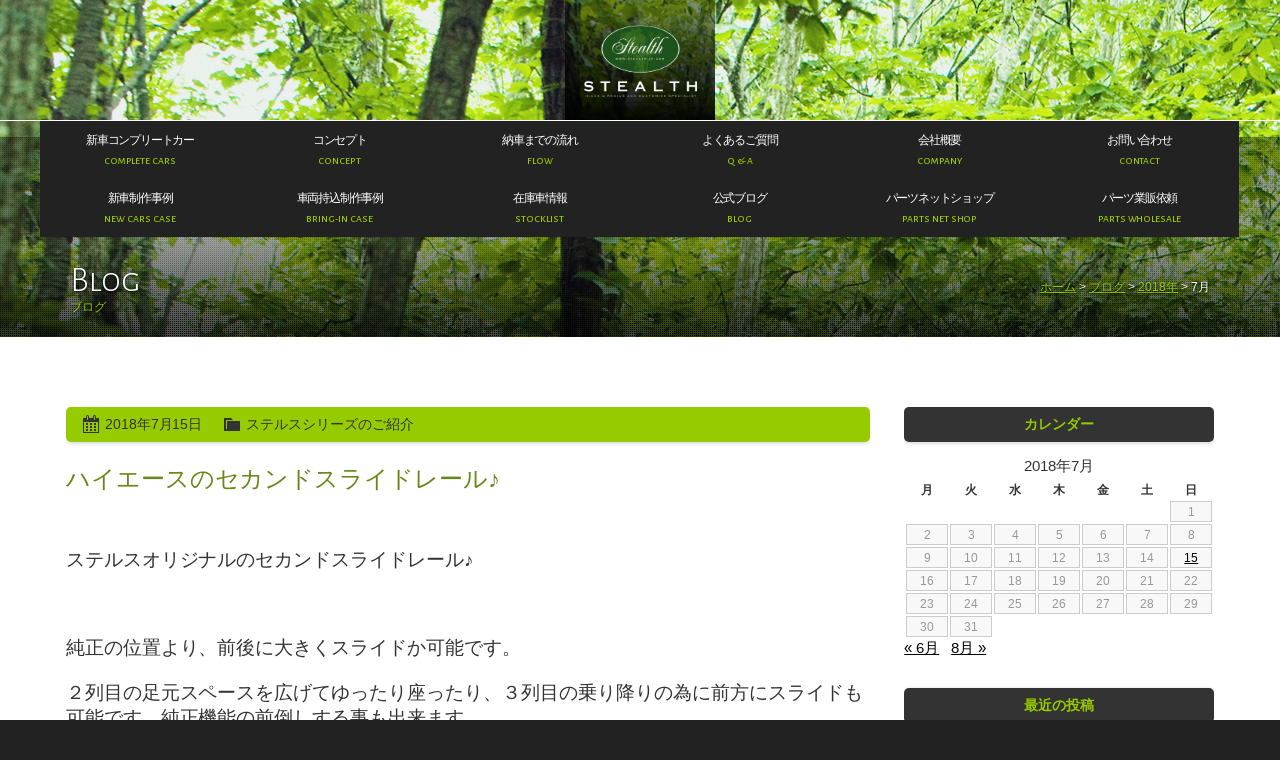

--- FILE ---
content_type: text/html; charset=UTF-8
request_url: https://www.stealth-jp.com/archives/date/2018/07
body_size: 12132
content:
<!doctype html>
<!--[if lt IE 7]>      <html class="no-js lt-ie9 lt-ie8 lt-ie7"> <![endif]-->
<!--[if IE 7]>         <html class="no-js lt-ie9 lt-ie8"> <![endif]-->
<!--[if IE 8]>         <html class="no-js lt-ie9"> <![endif]-->
<!--[if gt IE 8]><!--> <html class="no-js"> <!--<![endif]-->
<head>

<!-- Google Tag Manager -->
<script>(function(w,d,s,l,i){w[l]=w[l]||[];w[l].push({'gtm.start':
new Date().getTime(),event:'gtm.js'});var f=d.getElementsByTagName(s)[0],
j=d.createElement(s),dl=l!='dataLayer'?'&l='+l:'';j.async=true;j.src=
'https://www.googletagmanager.com/gtm.js?id='+i+dl;f.parentNode.insertBefore(j,f);
})(window,document,'script','dataLayer','GTM-5LHGCKP');</script>
<!-- End Google Tag Manager -->

<script async src="https://s.yimg.jp/images/listing/tool/cv/ytag.js"></script>
<script>
window.yjDataLayer = window.yjDataLayer || [];
function ytag() { yjDataLayer.push(arguments); }
ytag({"type":"ycl_cookie"});
</script>

<!-- Global site tag (gtag.js) - Google Ads: 926586319 -->
<script async src="https://www.googletagmanager.com/gtag/js?id=AW-926586319"></script>
<script>
  window.dataLayer = window.dataLayer || [];
  function gtag(){dataLayer.push(arguments);}
  gtag('js', new Date());

  gtag('config', 'AW-926586319');
</script>


<meta charset="UTF-8">
<title>7月 | 2018 | 200系ハイエース専門店 STEALTH（ステルス）200系ハイエースのコンプリートカー新車販売</title>
<meta name="keywords" content="ハイエース,200系ハイエース,ハイエース専門店,ステルス,stealth,新車,カスタム,パーツ,ワゴン,バン,構造変更,5ナンバー">
<meta name="description" content="200系ハイエース専門店。ハイエースのコンプリートカーの制作、新車販売">
<meta name="viewport" content="width=device-width, user-scalable=no, initial-scale=1, maximum-scale=1">
<meta name="format-detection" content="telephone=no">

<link href="https://maxcdn.bootstrapcdn.com/font-awesome/4.7.0/css/font-awesome.min.css" rel="stylesheet" />
<link href="https://fonts.googleapis.com/css?family=Alegreya+Sans+SC:300,500,700" rel="stylesheet" type="text/css">
<link href="https://www.stealth-jp.com/wordpress/wp-content/themes/stealth-full/css/common2.css?1769002650" rel="stylesheet" type="text/css">
<link href="https://www.stealth-jp.com/wordpress/wp-content/themes/stealth-full/css/contents2021.css?1769002650" rel="stylesheet" type="text/css">


<!-- WP CSS -->
<link rel="stylesheet" href="https://www.stealth-jp.com/wordpress/wp-content/themes/stealth-full/style.css">


<!--[if lt IE 9]>
<script src="https://oss.maxcdn.com/html5shiv/3.7.2/html5shiv.min.js"></script>
<script src="https://oss.maxcdn.com/respond/1.4.2/respond.min.js"></script>
<![endif]--> 
<!--[if gte IE 9]>
  <style type="text/css">
    .gradient {
       filter: none;
    }
  </style>
<![endif]-->
<script src="https://code.jquery.com/jquery-1.11.0.min.js"></script>
<script src="https://www.stealth-jp.com/wordpress/wp-content/themes/stealth-full/js/modernizr-2.6.2-respond-1.1.0.min.js"></script>
<script type="text/javascript" src="https://www.stealth-jp.com/wordpress/wp-content/themes/stealth-full/js/inquirybar.js"></script>
<script type="text/javascript" src="https://www.stealth-jp.com/wordpress/wp-content/themes/stealth-full/js/ofi.min.js"></script>
<script>
  objectFitImages('.container-inner img');
</script>

<script type="text/javascript">

  var _gaq = _gaq || [];
  _gaq.push(['_setAccount', 'UA-25401089-1']);
  _gaq.push(['_trackPageview']);

  (function() {
    var ga = document.createElement('script'); ga.type = 'text/javascript'; ga.async = true;
    ga.src = ('https:' == document.location.protocol ? 'https://ssl' : 'http://www') + '.google-analytics.com/ga.js';
    var s = document.getElementsByTagName('script')[0]; s.parentNode.insertBefore(ga, s);
  })();

</script>

<meta name='robots' content='max-image-preview:large' />
<style id='wp-img-auto-sizes-contain-inline-css' type='text/css'>
img:is([sizes=auto i],[sizes^="auto," i]){contain-intrinsic-size:3000px 1500px}
/*# sourceURL=wp-img-auto-sizes-contain-inline-css */
</style>
<link rel='stylesheet' id='sbi_styles-css' href='https://www.stealth-jp.com/wordpress/wp-content/plugins/instagram-feed/css/sbi-styles.min.css?ver=6.9.1' type='text/css' media='all' />
<style id='wp-emoji-styles-inline-css' type='text/css'>

	img.wp-smiley, img.emoji {
		display: inline !important;
		border: none !important;
		box-shadow: none !important;
		height: 1em !important;
		width: 1em !important;
		margin: 0 0.07em !important;
		vertical-align: -0.1em !important;
		background: none !important;
		padding: 0 !important;
	}
/*# sourceURL=wp-emoji-styles-inline-css */
</style>
<style id='wp-block-library-inline-css' type='text/css'>
:root{--wp-block-synced-color:#7a00df;--wp-block-synced-color--rgb:122,0,223;--wp-bound-block-color:var(--wp-block-synced-color);--wp-editor-canvas-background:#ddd;--wp-admin-theme-color:#007cba;--wp-admin-theme-color--rgb:0,124,186;--wp-admin-theme-color-darker-10:#006ba1;--wp-admin-theme-color-darker-10--rgb:0,107,160.5;--wp-admin-theme-color-darker-20:#005a87;--wp-admin-theme-color-darker-20--rgb:0,90,135;--wp-admin-border-width-focus:2px}@media (min-resolution:192dpi){:root{--wp-admin-border-width-focus:1.5px}}.wp-element-button{cursor:pointer}:root .has-very-light-gray-background-color{background-color:#eee}:root .has-very-dark-gray-background-color{background-color:#313131}:root .has-very-light-gray-color{color:#eee}:root .has-very-dark-gray-color{color:#313131}:root .has-vivid-green-cyan-to-vivid-cyan-blue-gradient-background{background:linear-gradient(135deg,#00d084,#0693e3)}:root .has-purple-crush-gradient-background{background:linear-gradient(135deg,#34e2e4,#4721fb 50%,#ab1dfe)}:root .has-hazy-dawn-gradient-background{background:linear-gradient(135deg,#faaca8,#dad0ec)}:root .has-subdued-olive-gradient-background{background:linear-gradient(135deg,#fafae1,#67a671)}:root .has-atomic-cream-gradient-background{background:linear-gradient(135deg,#fdd79a,#004a59)}:root .has-nightshade-gradient-background{background:linear-gradient(135deg,#330968,#31cdcf)}:root .has-midnight-gradient-background{background:linear-gradient(135deg,#020381,#2874fc)}:root{--wp--preset--font-size--normal:16px;--wp--preset--font-size--huge:42px}.has-regular-font-size{font-size:1em}.has-larger-font-size{font-size:2.625em}.has-normal-font-size{font-size:var(--wp--preset--font-size--normal)}.has-huge-font-size{font-size:var(--wp--preset--font-size--huge)}.has-text-align-center{text-align:center}.has-text-align-left{text-align:left}.has-text-align-right{text-align:right}.has-fit-text{white-space:nowrap!important}#end-resizable-editor-section{display:none}.aligncenter{clear:both}.items-justified-left{justify-content:flex-start}.items-justified-center{justify-content:center}.items-justified-right{justify-content:flex-end}.items-justified-space-between{justify-content:space-between}.screen-reader-text{border:0;clip-path:inset(50%);height:1px;margin:-1px;overflow:hidden;padding:0;position:absolute;width:1px;word-wrap:normal!important}.screen-reader-text:focus{background-color:#ddd;clip-path:none;color:#444;display:block;font-size:1em;height:auto;left:5px;line-height:normal;padding:15px 23px 14px;text-decoration:none;top:5px;width:auto;z-index:100000}html :where(.has-border-color){border-style:solid}html :where([style*=border-top-color]){border-top-style:solid}html :where([style*=border-right-color]){border-right-style:solid}html :where([style*=border-bottom-color]){border-bottom-style:solid}html :where([style*=border-left-color]){border-left-style:solid}html :where([style*=border-width]){border-style:solid}html :where([style*=border-top-width]){border-top-style:solid}html :where([style*=border-right-width]){border-right-style:solid}html :where([style*=border-bottom-width]){border-bottom-style:solid}html :where([style*=border-left-width]){border-left-style:solid}html :where(img[class*=wp-image-]){height:auto;max-width:100%}:where(figure){margin:0 0 1em}html :where(.is-position-sticky){--wp-admin--admin-bar--position-offset:var(--wp-admin--admin-bar--height,0px)}@media screen and (max-width:600px){html :where(.is-position-sticky){--wp-admin--admin-bar--position-offset:0px}}

/*# sourceURL=wp-block-library-inline-css */
</style><style id='global-styles-inline-css' type='text/css'>
:root{--wp--preset--aspect-ratio--square: 1;--wp--preset--aspect-ratio--4-3: 4/3;--wp--preset--aspect-ratio--3-4: 3/4;--wp--preset--aspect-ratio--3-2: 3/2;--wp--preset--aspect-ratio--2-3: 2/3;--wp--preset--aspect-ratio--16-9: 16/9;--wp--preset--aspect-ratio--9-16: 9/16;--wp--preset--color--black: #000000;--wp--preset--color--cyan-bluish-gray: #abb8c3;--wp--preset--color--white: #ffffff;--wp--preset--color--pale-pink: #f78da7;--wp--preset--color--vivid-red: #cf2e2e;--wp--preset--color--luminous-vivid-orange: #ff6900;--wp--preset--color--luminous-vivid-amber: #fcb900;--wp--preset--color--light-green-cyan: #7bdcb5;--wp--preset--color--vivid-green-cyan: #00d084;--wp--preset--color--pale-cyan-blue: #8ed1fc;--wp--preset--color--vivid-cyan-blue: #0693e3;--wp--preset--color--vivid-purple: #9b51e0;--wp--preset--gradient--vivid-cyan-blue-to-vivid-purple: linear-gradient(135deg,rgb(6,147,227) 0%,rgb(155,81,224) 100%);--wp--preset--gradient--light-green-cyan-to-vivid-green-cyan: linear-gradient(135deg,rgb(122,220,180) 0%,rgb(0,208,130) 100%);--wp--preset--gradient--luminous-vivid-amber-to-luminous-vivid-orange: linear-gradient(135deg,rgb(252,185,0) 0%,rgb(255,105,0) 100%);--wp--preset--gradient--luminous-vivid-orange-to-vivid-red: linear-gradient(135deg,rgb(255,105,0) 0%,rgb(207,46,46) 100%);--wp--preset--gradient--very-light-gray-to-cyan-bluish-gray: linear-gradient(135deg,rgb(238,238,238) 0%,rgb(169,184,195) 100%);--wp--preset--gradient--cool-to-warm-spectrum: linear-gradient(135deg,rgb(74,234,220) 0%,rgb(151,120,209) 20%,rgb(207,42,186) 40%,rgb(238,44,130) 60%,rgb(251,105,98) 80%,rgb(254,248,76) 100%);--wp--preset--gradient--blush-light-purple: linear-gradient(135deg,rgb(255,206,236) 0%,rgb(152,150,240) 100%);--wp--preset--gradient--blush-bordeaux: linear-gradient(135deg,rgb(254,205,165) 0%,rgb(254,45,45) 50%,rgb(107,0,62) 100%);--wp--preset--gradient--luminous-dusk: linear-gradient(135deg,rgb(255,203,112) 0%,rgb(199,81,192) 50%,rgb(65,88,208) 100%);--wp--preset--gradient--pale-ocean: linear-gradient(135deg,rgb(255,245,203) 0%,rgb(182,227,212) 50%,rgb(51,167,181) 100%);--wp--preset--gradient--electric-grass: linear-gradient(135deg,rgb(202,248,128) 0%,rgb(113,206,126) 100%);--wp--preset--gradient--midnight: linear-gradient(135deg,rgb(2,3,129) 0%,rgb(40,116,252) 100%);--wp--preset--font-size--small: 13px;--wp--preset--font-size--medium: 20px;--wp--preset--font-size--large: 36px;--wp--preset--font-size--x-large: 42px;--wp--preset--spacing--20: 0.44rem;--wp--preset--spacing--30: 0.67rem;--wp--preset--spacing--40: 1rem;--wp--preset--spacing--50: 1.5rem;--wp--preset--spacing--60: 2.25rem;--wp--preset--spacing--70: 3.38rem;--wp--preset--spacing--80: 5.06rem;--wp--preset--shadow--natural: 6px 6px 9px rgba(0, 0, 0, 0.2);--wp--preset--shadow--deep: 12px 12px 50px rgba(0, 0, 0, 0.4);--wp--preset--shadow--sharp: 6px 6px 0px rgba(0, 0, 0, 0.2);--wp--preset--shadow--outlined: 6px 6px 0px -3px rgb(255, 255, 255), 6px 6px rgb(0, 0, 0);--wp--preset--shadow--crisp: 6px 6px 0px rgb(0, 0, 0);}:where(.is-layout-flex){gap: 0.5em;}:where(.is-layout-grid){gap: 0.5em;}body .is-layout-flex{display: flex;}.is-layout-flex{flex-wrap: wrap;align-items: center;}.is-layout-flex > :is(*, div){margin: 0;}body .is-layout-grid{display: grid;}.is-layout-grid > :is(*, div){margin: 0;}:where(.wp-block-columns.is-layout-flex){gap: 2em;}:where(.wp-block-columns.is-layout-grid){gap: 2em;}:where(.wp-block-post-template.is-layout-flex){gap: 1.25em;}:where(.wp-block-post-template.is-layout-grid){gap: 1.25em;}.has-black-color{color: var(--wp--preset--color--black) !important;}.has-cyan-bluish-gray-color{color: var(--wp--preset--color--cyan-bluish-gray) !important;}.has-white-color{color: var(--wp--preset--color--white) !important;}.has-pale-pink-color{color: var(--wp--preset--color--pale-pink) !important;}.has-vivid-red-color{color: var(--wp--preset--color--vivid-red) !important;}.has-luminous-vivid-orange-color{color: var(--wp--preset--color--luminous-vivid-orange) !important;}.has-luminous-vivid-amber-color{color: var(--wp--preset--color--luminous-vivid-amber) !important;}.has-light-green-cyan-color{color: var(--wp--preset--color--light-green-cyan) !important;}.has-vivid-green-cyan-color{color: var(--wp--preset--color--vivid-green-cyan) !important;}.has-pale-cyan-blue-color{color: var(--wp--preset--color--pale-cyan-blue) !important;}.has-vivid-cyan-blue-color{color: var(--wp--preset--color--vivid-cyan-blue) !important;}.has-vivid-purple-color{color: var(--wp--preset--color--vivid-purple) !important;}.has-black-background-color{background-color: var(--wp--preset--color--black) !important;}.has-cyan-bluish-gray-background-color{background-color: var(--wp--preset--color--cyan-bluish-gray) !important;}.has-white-background-color{background-color: var(--wp--preset--color--white) !important;}.has-pale-pink-background-color{background-color: var(--wp--preset--color--pale-pink) !important;}.has-vivid-red-background-color{background-color: var(--wp--preset--color--vivid-red) !important;}.has-luminous-vivid-orange-background-color{background-color: var(--wp--preset--color--luminous-vivid-orange) !important;}.has-luminous-vivid-amber-background-color{background-color: var(--wp--preset--color--luminous-vivid-amber) !important;}.has-light-green-cyan-background-color{background-color: var(--wp--preset--color--light-green-cyan) !important;}.has-vivid-green-cyan-background-color{background-color: var(--wp--preset--color--vivid-green-cyan) !important;}.has-pale-cyan-blue-background-color{background-color: var(--wp--preset--color--pale-cyan-blue) !important;}.has-vivid-cyan-blue-background-color{background-color: var(--wp--preset--color--vivid-cyan-blue) !important;}.has-vivid-purple-background-color{background-color: var(--wp--preset--color--vivid-purple) !important;}.has-black-border-color{border-color: var(--wp--preset--color--black) !important;}.has-cyan-bluish-gray-border-color{border-color: var(--wp--preset--color--cyan-bluish-gray) !important;}.has-white-border-color{border-color: var(--wp--preset--color--white) !important;}.has-pale-pink-border-color{border-color: var(--wp--preset--color--pale-pink) !important;}.has-vivid-red-border-color{border-color: var(--wp--preset--color--vivid-red) !important;}.has-luminous-vivid-orange-border-color{border-color: var(--wp--preset--color--luminous-vivid-orange) !important;}.has-luminous-vivid-amber-border-color{border-color: var(--wp--preset--color--luminous-vivid-amber) !important;}.has-light-green-cyan-border-color{border-color: var(--wp--preset--color--light-green-cyan) !important;}.has-vivid-green-cyan-border-color{border-color: var(--wp--preset--color--vivid-green-cyan) !important;}.has-pale-cyan-blue-border-color{border-color: var(--wp--preset--color--pale-cyan-blue) !important;}.has-vivid-cyan-blue-border-color{border-color: var(--wp--preset--color--vivid-cyan-blue) !important;}.has-vivid-purple-border-color{border-color: var(--wp--preset--color--vivid-purple) !important;}.has-vivid-cyan-blue-to-vivid-purple-gradient-background{background: var(--wp--preset--gradient--vivid-cyan-blue-to-vivid-purple) !important;}.has-light-green-cyan-to-vivid-green-cyan-gradient-background{background: var(--wp--preset--gradient--light-green-cyan-to-vivid-green-cyan) !important;}.has-luminous-vivid-amber-to-luminous-vivid-orange-gradient-background{background: var(--wp--preset--gradient--luminous-vivid-amber-to-luminous-vivid-orange) !important;}.has-luminous-vivid-orange-to-vivid-red-gradient-background{background: var(--wp--preset--gradient--luminous-vivid-orange-to-vivid-red) !important;}.has-very-light-gray-to-cyan-bluish-gray-gradient-background{background: var(--wp--preset--gradient--very-light-gray-to-cyan-bluish-gray) !important;}.has-cool-to-warm-spectrum-gradient-background{background: var(--wp--preset--gradient--cool-to-warm-spectrum) !important;}.has-blush-light-purple-gradient-background{background: var(--wp--preset--gradient--blush-light-purple) !important;}.has-blush-bordeaux-gradient-background{background: var(--wp--preset--gradient--blush-bordeaux) !important;}.has-luminous-dusk-gradient-background{background: var(--wp--preset--gradient--luminous-dusk) !important;}.has-pale-ocean-gradient-background{background: var(--wp--preset--gradient--pale-ocean) !important;}.has-electric-grass-gradient-background{background: var(--wp--preset--gradient--electric-grass) !important;}.has-midnight-gradient-background{background: var(--wp--preset--gradient--midnight) !important;}.has-small-font-size{font-size: var(--wp--preset--font-size--small) !important;}.has-medium-font-size{font-size: var(--wp--preset--font-size--medium) !important;}.has-large-font-size{font-size: var(--wp--preset--font-size--large) !important;}.has-x-large-font-size{font-size: var(--wp--preset--font-size--x-large) !important;}
/*# sourceURL=global-styles-inline-css */
</style>

<style id='classic-theme-styles-inline-css' type='text/css'>
/*! This file is auto-generated */
.wp-block-button__link{color:#fff;background-color:#32373c;border-radius:9999px;box-shadow:none;text-decoration:none;padding:calc(.667em + 2px) calc(1.333em + 2px);font-size:1.125em}.wp-block-file__button{background:#32373c;color:#fff;text-decoration:none}
/*# sourceURL=/wp-includes/css/classic-themes.min.css */
</style>
<link rel='stylesheet' id='contact-form-7-css' href='https://www.stealth-jp.com/wordpress/wp-content/plugins/contact-form-7/includes/css/styles.css?ver=6.1.4' type='text/css' media='all' />
<link rel='stylesheet' id='dashicons-css' href='https://www.stealth-jp.com/wordpress/wp-includes/css/dashicons.min.css?ver=6.9' type='text/css' media='all' />
<link rel='stylesheet' id='themename-style-css' href='https://www.stealth-jp.com/wordpress/wp-content/themes/stealth-full/style.css?ver=1.0' type='text/css' media='all' />
<link rel='stylesheet' id='fancybox-css' href='https://www.stealth-jp.com/wordpress/wp-content/plugins/easy-fancybox/fancybox/1.3.28/jquery.fancybox.min.css?ver=6.9' type='text/css' media='screen' />
<style id='fancybox-inline-css' type='text/css'>
#fancybox-content{border-color:#fff;}.fancybox-hidden{display:none}#fancybox-content .fancybox-hidden,#fancybox-tmp .fancybox-hidden{display:revert}
/*# sourceURL=fancybox-inline-css */
</style>
<script type="text/javascript" src="https://www.stealth-jp.com/wordpress/wp-includes/js/jquery/jquery.min.js?ver=3.7.1" id="jquery-core-js"></script>
<script type="text/javascript" src="https://www.stealth-jp.com/wordpress/wp-includes/js/jquery/jquery-migrate.min.js?ver=3.4.1" id="jquery-migrate-js"></script>
<link rel="https://api.w.org/" href="https://www.stealth-jp.com/wp-json/" /><link rel="EditURI" type="application/rsd+xml" title="RSD" href="https://www.stealth-jp.com/wordpress/xmlrpc.php?rsd" />
<meta name="generator" content="WordPress 6.9" />

<!-- BEGIN: WP Social Bookmarking Light HEAD --><script>
    (function (d, s, id) {
        var js, fjs = d.getElementsByTagName(s)[0];
        if (d.getElementById(id)) return;
        js = d.createElement(s);
        js.id = id;
        js.src = "//connect.facebook.net/ja_JP/sdk.js#xfbml=1&version=v2.7";
        fjs.parentNode.insertBefore(js, fjs);
    }(document, 'script', 'facebook-jssdk'));
</script>
<style type="text/css">.wp_social_bookmarking_light{
    border: 0 !important;
    padding: 10px 0 20px 0 !important;
    margin: 0 !important;
    clear: both;
}
.wp_social_bookmarking_light div{
    float: left !important;
    border: 0 !important;
    padding: 0 !important;
    margin: 0 5px 0px 0 !important;
    min-height: 30px !important;
    line-height: 18px !important;
    text-indent: 0 !important;
}
.wp_social_bookmarking_light img{
    border: 0 !important;
    padding: 0;
    margin: 0;
    vertical-align: top !important;
}
.wp_social_bookmarking_light_clear{
    clear: both !important;
}
#fb-root{
    display: none;
}
.wsbl_twitter{
    width: 100px;
}
.wsbl_facebook_like iframe{
    max-width: none !important;
}
</style>
<!-- END: WP Social Bookmarking Light HEAD -->


</head>

<body>

<!-- Google Tag Manager (noscript) -->
<noscript><iframe src="https://www.googletagmanager.com/ns.html?id=GTM-5LHGCKP"
height="0" width="0" style="display:none;visibility:hidden"></iframe></noscript>
<!-- End Google Tag Manager (noscript) -->

<div id="fb-root"></div>
<script>(function(d, s, id) {
  var js, fjs = d.getElementsByTagName(s)[0];
  if (d.getElementById(id)) return;
  js = d.createElement(s); js.id = id;
  js.src = "//connect.facebook.net/ja_JP/sdk.js#xfbml=1&version=v2.6";
  fjs.parentNode.insertBefore(js, fjs);
}(document, 'script', 'facebook-jssdk'));</script>

<div id="menubody-fixed">
<a href="#menu-fixed" class="menu-link">MENU</a>
<nav id="menu-fixed" role="navigation">
<ul>
<li><a href="https://www.stealth-jp.com/completecars"><span class="m_jpt">新車コンプリートカー</span><span class="m_ent">COMPLETE CARS</span></a></li>
<li><a href="https://www.stealth-jp.com/concept"><span class="m_jpt">コンセプト</span><span class="m_ent">CONCEPT</span></a></li>
<li><a href="https://www.stealth-jp.com/flow"><span class="m_jpt">納車までの流れ</span><span class="m_ent">FLOW</span></a></li>
<li><a href="https://www.stealth-jp.com/faq"><span class="m_jpt">よくあるご質問</span><span class="m_ent">Q&nbsp;&amp;&nbsp;A</span></a></li>
<li><a href="https://www.stealth-jp.com/company"><span class="m_jpt">会社概要</span><span class="m_ent">COMPANY</span></a></li>
<li><a href="https://www.stealth-jp.com/contact"><span class="m_jpt">お問い合わせ</span><span class="m_ent">CONTACT</span></a></li>
<li><a href="https://www.stealth-jp.com/casestudy"><span class="m_jpt">新車制作事例</span><span class="m_ent">NEW CARS CASE</span></a></li>
<li><a href="https://www.stealth-jp.com/voice"><span class="m_jpt">車両持込制作事例</span><span class="m_ent">BRING-IN CASE</span></a></li>
<li><a href="https://www.stealth-jp.com/stock"><span class="m_jpt">在庫車情報</span><span class="m_ent">STOCKLIST</span></a></li>
<li><a href="https://www.stealth-jp.com/officialblog"><span class="m_jpt">公式ブログ</span><span class="m_ent">BLOG</span></a></li>
<li><a href="https://shop.stealth-jp.com/" target="_blank"><span class="m_jpt">パーツネットショップ</span><span class="m_ent">PARTS NET SHOP</span></a></li>
<li><a href="https://www.stealth-jp.com/parts-wholesale"><span class="m_jpt">パーツ業販依頼</span><span class="m_ent">PARTS WHOLESALE</span></a></li>
</ul>
</nav>
</div>

<section id="mpgmm" data-slide="1" data-stellar-background-ratio="0.5">

	<!-- Header -->
	<header id="header">
		<div id="hrbody" class="cf"><h1><a href="https://www.stealth-jp.com">200系ハイエース専門店 STEALTH（ステルス）200系ハイエースのコンプリートカー新車販売</a></h1></div>
	</header>
	<!-- /Header -->

	<div id="mgmmbody">
	
	<!-- Menu -->
	<div id="menubody">
	<!--Begin Pattern HTML-->
		<nav id="menu" role="navigation">
      <ul>
        <li><a href="https://www.stealth-jp.com/completecars"><span class="m_jpt">新車コンプリートカー</span><span class="m_ent">COMPLETE CARS</span></a></li>
        <li><a href="https://www.stealth-jp.com/concept"><span class="m_jpt">コンセプト</span><span class="m_ent">CONCEPT</span></a></li>
        <li><a href="https://www.stealth-jp.com/flow"><span class="m_jpt">納車までの流れ</span><span class="m_ent">FLOW</span></a></li>
        <li><a href="https://www.stealth-jp.com/faq"><span class="m_jpt">よくあるご質問</span><span class="m_ent">Q&nbsp;&amp;&nbsp;A</span></a></li>
        <li><a href="https://www.stealth-jp.com/company"><span class="m_jpt">会社概要</span><span class="m_ent">COMPANY</span></a></li>
        <li><a href="https://www.stealth-jp.com/contact"><span class="m_jpt">お問い合わせ</span><span class="m_ent">CONTACT</span></a></li>
        <li><a href="https://www.stealth-jp.com/casestudy"><span class="m_jpt">新車制作事例</span><span class="m_ent">NEW CARS CASE</span></a></li>
        <li><a href="https://www.stealth-jp.com/voice"><span class="m_jpt">車両持込制作事例</span><span class="m_ent">BRING-IN CASE</span></a></li>
        <li><a href="https://www.stealth-jp.com/stock"><span class="m_jpt">在庫車情報</span><span class="m_ent">STOCKLIST</span></a></li>
        <li><a href="https://www.stealth-jp.com/officialblog"><span class="m_jpt">公式ブログ</span><span class="m_ent">BLOG</span></a></li>
        <li><a href="https://shop.stealth-jp.com/" target="_blank"><span class="m_jpt">パーツネットショップ</span><span class="m_ent">PARTS NET SHOP</span></a></li>
        <li><a href="https://www.stealth-jp.com/parts-wholesale"><span class="m_jpt">パーツ業販依頼</span><span class="m_ent">PARTS WHOLESALE</span></a></li>
      </ul>
		</nav>
	<!--End Pattern HTML-->
	</div>
	<!-- /Menu -->

	<!-- Page title -->
	<section id="pagetitle">
	<div id="ptbody" class="cf">
		<div id="ptleft">
			<h2>Blog</h2>
			<p>ブログ</p>
		</div>
		<ul id="ptlist" class="cf"><li><a href="https://www.stealth-jp.com">ホーム</a>&nbsp;&gt;&nbsp;</li><li><a href="https://www.stealth-jp.com/blog">ブログ</a>&nbsp;&gt;&nbsp;</li><li><a href="https://www.stealth-jp.com/archives/date/2018">2018年</a>&nbsp;&gt;&nbsp;</li><li>7月</li></ul>	</div>
	</section>
	<!-- /Page title -->
</div>
</section>

<!-- Contents -->
<section id="msp" class="cf">
	
	<!-- main contents -->
	<div class="mmbody_nom cf">
	
		<div id="main">
		
								<div class="post cf">
				<div class="blog_info cf">
										<ul>
						<li class="cal"><span class="dashicons dashicons-calendar-alt"></span>&nbsp;<a href="https://www.stealth-jp.com/archives/date/2018/07/15">2018年7月15日</a></li>
						<li class="cat"><span class="dashicons dashicons-category"></span>&nbsp;<a href="https://www.stealth-jp.com/archives/category/%e3%82%b7%e3%83%aa%e3%83%bc%e3%82%ba%e3%81%ae%e8%a9%b1" rel="category tag">ステルスシリーズのご紹介</a></li>
					</ul>
				</div>
				<h2 class="title"><a href="https://www.stealth-jp.com/archives/6266" title="ハイエースのセカンドスライドレール♪">ハイエースのセカンドスライドレール♪</a></h2>
				<p>&nbsp;</p>
<p><span style="font-size: 14pt;">ステルスオリジナルのセカンドスライドレール♪</span></p>
<p>&nbsp;</p>
<p><span style="font-size: 14pt;">純正の位置より、前後に大きくスライドか可能です。</span></p>
<p><span style="font-size: 14pt;">２列目の足元スペースを広げてゆったり座ったり、３列目の乗り降りの為に前方にスライドも可能です。純正機能の前倒しする事も出来ます。</span></p>
<p><span style="font-size: 14pt;">また、スライドレールを設置してもフルフラット対応です♪</span></p>
<p>&nbsp;</p>
<p>&nbsp;</p>
<p><img fetchpriority="high" decoding="async" class="alignleft size-full wp-image-6268" src="https://www.stealth-jp.com/wordpress/wp-content/uploads/2018/07/0422e76e6a1d64a30f5ee7357d7b5b8f.jpg" alt="" width="720" height="480" srcset="https://www.stealth-jp.com/wordpress/wp-content/uploads/2018/07/0422e76e6a1d64a30f5ee7357d7b5b8f.jpg 720w, https://www.stealth-jp.com/wordpress/wp-content/uploads/2018/07/0422e76e6a1d64a30f5ee7357d7b5b8f-300x200.jpg 300w" sizes="(max-width: 720px) 100vw, 720px" /></p>
<p>&nbsp;</p>
<p>&nbsp;</p>
<p>&nbsp;</p>
<p>&nbsp;</p>
<p>&nbsp;</p>
<p>&nbsp;</p>
<p>&nbsp;</p>
<p>&nbsp;</p>
<p>&nbsp;</p>
<p>&nbsp;</p>
<p>&nbsp;</p>
<p>&nbsp;</p>
<p><img decoding="async" class="alignleft size-full wp-image-6269" src="https://www.stealth-jp.com/wordpress/wp-content/uploads/2018/07/9b99c0002807a8b6f019836fc4a4201e.jpg" alt="" width="720" height="480" srcset="https://www.stealth-jp.com/wordpress/wp-content/uploads/2018/07/9b99c0002807a8b6f019836fc4a4201e.jpg 720w, https://www.stealth-jp.com/wordpress/wp-content/uploads/2018/07/9b99c0002807a8b6f019836fc4a4201e-300x200.jpg 300w" sizes="(max-width: 720px) 100vw, 720px" /></p>
<p>&nbsp;</p>
<p>&nbsp;</p>
<p>&nbsp;</p>
<p>&nbsp;</p>
<p>&nbsp;</p>
<p>&nbsp;</p>
<p>&nbsp;</p>
<p>&nbsp;</p>
<p>&nbsp;</p>
<p>&nbsp;</p>
<p>&nbsp;</p>
<p>&nbsp;</p>
<p><img decoding="async" class="alignleft size-full wp-image-6270" src="https://www.stealth-jp.com/wordpress/wp-content/uploads/2018/07/85a4f95049dc8a02bcc5609872642512.jpg" alt="" width="720" height="480" srcset="https://www.stealth-jp.com/wordpress/wp-content/uploads/2018/07/85a4f95049dc8a02bcc5609872642512.jpg 720w, https://www.stealth-jp.com/wordpress/wp-content/uploads/2018/07/85a4f95049dc8a02bcc5609872642512-300x200.jpg 300w" sizes="(max-width: 720px) 100vw, 720px" /></p>
<p>&nbsp;</p>
<div class='wp_social_bookmarking_light'>        <div class="wsbl_facebook_share"><div id="fb-root"></div><fb:share-button href="https://www.stealth-jp.com/archives/6266" type="button_count" ></fb:share-button></div></div>
<br class='wp_social_bookmarking_light_clear' />
			</div><!-- /.post -->
						
					
				
		</div>
		
		<div id="side" class="cf">
<div class="widget-area">
<ul>
<li id="calendar-2" class="widget-container cf widget_calendar"><h3 class="widget-title">カレンダー</h3><div id="calendar_wrap" class="calendar_wrap"><table id="wp-calendar" class="wp-calendar-table">
	<caption>2018年7月</caption>
	<thead>
	<tr>
		<th scope="col" aria-label="月曜日">月</th>
		<th scope="col" aria-label="火曜日">火</th>
		<th scope="col" aria-label="水曜日">水</th>
		<th scope="col" aria-label="木曜日">木</th>
		<th scope="col" aria-label="金曜日">金</th>
		<th scope="col" aria-label="土曜日">土</th>
		<th scope="col" aria-label="日曜日">日</th>
	</tr>
	</thead>
	<tbody>
	<tr>
		<td colspan="6" class="pad">&nbsp;</td><td>1</td>
	</tr>
	<tr>
		<td>2</td><td>3</td><td>4</td><td>5</td><td>6</td><td>7</td><td>8</td>
	</tr>
	<tr>
		<td>9</td><td>10</td><td>11</td><td>12</td><td>13</td><td>14</td><td><a href="https://www.stealth-jp.com/archives/date/2018/07/15" aria-label="2018年7月15日 に投稿を公開">15</a></td>
	</tr>
	<tr>
		<td>16</td><td>17</td><td>18</td><td>19</td><td>20</td><td>21</td><td>22</td>
	</tr>
	<tr>
		<td>23</td><td>24</td><td>25</td><td>26</td><td>27</td><td>28</td><td>29</td>
	</tr>
	<tr>
		<td>30</td><td>31</td>
		<td class="pad" colspan="5">&nbsp;</td>
	</tr>
	</tbody>
	</table><nav aria-label="前と次の月" class="wp-calendar-nav">
		<span class="wp-calendar-nav-prev"><a href="https://www.stealth-jp.com/archives/date/2018/06">&laquo; 6月</a></span>
		<span class="pad">&nbsp;</span>
		<span class="wp-calendar-nav-next"><a href="https://www.stealth-jp.com/archives/date/2018/08">8月 &raquo;</a></span>
	</nav></div></li>
		<li id="recent-posts-2" class="widget-container cf widget_recent_entries">
		<h3 class="widget-title">最近の投稿</h3>
		<ul>
											<li>
					<a href="https://www.stealth-jp.com/archives/16401">年末年始休業のお知らせ</a>
									</li>
											<li>
					<a href="https://www.stealth-jp.com/archives/16398">ハイエース　コンプリート車両価格改定</a>
									</li>
											<li>
					<a href="https://www.stealth-jp.com/archives/16385">12月26日（金）　臨時休業のお知らせ</a>
									</li>
											<li>
					<a href="https://www.stealth-jp.com/archives/16361">製作事例紹介を更新しました。</a>
									</li>
											<li>
					<a href="https://www.stealth-jp.com/archives/16317">製作事例紹介を更新しました。</a>
									</li>
											<li>
					<a href="https://www.stealth-jp.com/archives/16210">製作事例紹介を更新しました。</a>
									</li>
											<li>
					<a href="https://www.stealth-jp.com/archives/16160">製作事例紹介を更新しました。</a>
									</li>
											<li>
					<a href="https://www.stealth-jp.com/archives/16115">車両持込製作事例を更新しました。</a>
									</li>
											<li>
					<a href="https://www.stealth-jp.com/archives/16113">製作事例紹介を更新しました。</a>
									</li>
											<li>
					<a href="https://www.stealth-jp.com/archives/16008">製作事例紹介を更新しました。</a>
									</li>
					</ul>

		</li><li id="categories-2" class="widget-container cf widget_categories"><h3 class="widget-title">カテゴリー</h3>
			<ul>
					<li class="cat-item cat-item-5"><a href="https://www.stealth-jp.com/archives/category/news">NEWS&amp;TOPICS (お知らせ)</a>
</li>
	<li class="cat-item cat-item-2"><a href="https://www.stealth-jp.com/archives/category/introduce">お車の紹介</a>
</li>
	<li class="cat-item cat-item-1"><a href="https://www.stealth-jp.com/archives/category/%ef%bd%83%ef%bd%81%ef%bd%92%ef%bd%81%ef%bd%96%ef%bd%81%ef%bd%8e">キャラバンの話</a>
</li>
	<li class="cat-item cat-item-6"><a href="https://www.stealth-jp.com/archives/category/%e3%82%b7%e3%83%aa%e3%83%bc%e3%82%ba%e3%81%ae%e8%a9%b1">ステルスシリーズのご紹介</a>
</li>
	<li class="cat-item cat-item-12"><a href="https://www.stealth-jp.com/archives/category/%e3%83%8f%e3%82%a4%e3%82%a8%e3%83%bc%e3%82%b9%e3%81%ae%e8%a9%b1">ハイエースの話</a>
</li>
	<li class="cat-item cat-item-7"><a href="https://www.stealth-jp.com/archives/category/%ef%bd%88%ef%bd%89%ef%bd%81%ef%bd%83%ef%bd%85">ハイエースパーツご紹介</a>
</li>
	<li class="cat-item cat-item-4"><a href="https://www.stealth-jp.com/archives/category/diary">日記</a>
</li>
	<li class="cat-item cat-item-3"><a href="https://www.stealth-jp.com/archives/category/car-topics">車関係</a>
</li>
			</ul>

			</li><li id="archives-2" class="widget-container cf widget_archive"><h3 class="widget-title">月別アーカイブ</h3>
			<ul>
					<li><a href='https://www.stealth-jp.com/archives/date/2025/12'>2025年12月</a></li>
	<li><a href='https://www.stealth-jp.com/archives/date/2025/11'>2025年11月</a></li>
	<li><a href='https://www.stealth-jp.com/archives/date/2025/10'>2025年10月</a></li>
	<li><a href='https://www.stealth-jp.com/archives/date/2025/09'>2025年9月</a></li>
	<li><a href='https://www.stealth-jp.com/archives/date/2025/08'>2025年8月</a></li>
	<li><a href='https://www.stealth-jp.com/archives/date/2025/07'>2025年7月</a></li>
	<li><a href='https://www.stealth-jp.com/archives/date/2025/06'>2025年6月</a></li>
	<li><a href='https://www.stealth-jp.com/archives/date/2025/05'>2025年5月</a></li>
	<li><a href='https://www.stealth-jp.com/archives/date/2025/04'>2025年4月</a></li>
	<li><a href='https://www.stealth-jp.com/archives/date/2025/03'>2025年3月</a></li>
	<li><a href='https://www.stealth-jp.com/archives/date/2025/02'>2025年2月</a></li>
	<li><a href='https://www.stealth-jp.com/archives/date/2025/01'>2025年1月</a></li>
	<li><a href='https://www.stealth-jp.com/archives/date/2024/12'>2024年12月</a></li>
	<li><a href='https://www.stealth-jp.com/archives/date/2024/11'>2024年11月</a></li>
	<li><a href='https://www.stealth-jp.com/archives/date/2024/10'>2024年10月</a></li>
	<li><a href='https://www.stealth-jp.com/archives/date/2024/09'>2024年9月</a></li>
	<li><a href='https://www.stealth-jp.com/archives/date/2024/08'>2024年8月</a></li>
	<li><a href='https://www.stealth-jp.com/archives/date/2024/07'>2024年7月</a></li>
	<li><a href='https://www.stealth-jp.com/archives/date/2024/06'>2024年6月</a></li>
	<li><a href='https://www.stealth-jp.com/archives/date/2022/12'>2022年12月</a></li>
	<li><a href='https://www.stealth-jp.com/archives/date/2022/05'>2022年5月</a></li>
	<li><a href='https://www.stealth-jp.com/archives/date/2022/03'>2022年3月</a></li>
	<li><a href='https://www.stealth-jp.com/archives/date/2022/02'>2022年2月</a></li>
	<li><a href='https://www.stealth-jp.com/archives/date/2022/01'>2022年1月</a></li>
	<li><a href='https://www.stealth-jp.com/archives/date/2021/12'>2021年12月</a></li>
	<li><a href='https://www.stealth-jp.com/archives/date/2021/11'>2021年11月</a></li>
	<li><a href='https://www.stealth-jp.com/archives/date/2021/01'>2021年1月</a></li>
	<li><a href='https://www.stealth-jp.com/archives/date/2020/12'>2020年12月</a></li>
	<li><a href='https://www.stealth-jp.com/archives/date/2020/10'>2020年10月</a></li>
	<li><a href='https://www.stealth-jp.com/archives/date/2020/09'>2020年9月</a></li>
	<li><a href='https://www.stealth-jp.com/archives/date/2020/08'>2020年8月</a></li>
	<li><a href='https://www.stealth-jp.com/archives/date/2020/06'>2020年6月</a></li>
	<li><a href='https://www.stealth-jp.com/archives/date/2020/05'>2020年5月</a></li>
	<li><a href='https://www.stealth-jp.com/archives/date/2020/04'>2020年4月</a></li>
	<li><a href='https://www.stealth-jp.com/archives/date/2020/02'>2020年2月</a></li>
	<li><a href='https://www.stealth-jp.com/archives/date/2020/01'>2020年1月</a></li>
	<li><a href='https://www.stealth-jp.com/archives/date/2019/12'>2019年12月</a></li>
	<li><a href='https://www.stealth-jp.com/archives/date/2019/11'>2019年11月</a></li>
	<li><a href='https://www.stealth-jp.com/archives/date/2019/10'>2019年10月</a></li>
	<li><a href='https://www.stealth-jp.com/archives/date/2019/08'>2019年8月</a></li>
	<li><a href='https://www.stealth-jp.com/archives/date/2019/07'>2019年7月</a></li>
	<li><a href='https://www.stealth-jp.com/archives/date/2019/06'>2019年6月</a></li>
	<li><a href='https://www.stealth-jp.com/archives/date/2019/05'>2019年5月</a></li>
	<li><a href='https://www.stealth-jp.com/archives/date/2019/04'>2019年4月</a></li>
	<li><a href='https://www.stealth-jp.com/archives/date/2019/02'>2019年2月</a></li>
	<li><a href='https://www.stealth-jp.com/archives/date/2019/01'>2019年1月</a></li>
	<li><a href='https://www.stealth-jp.com/archives/date/2018/12'>2018年12月</a></li>
	<li><a href='https://www.stealth-jp.com/archives/date/2018/10'>2018年10月</a></li>
	<li><a href='https://www.stealth-jp.com/archives/date/2018/09'>2018年9月</a></li>
	<li><a href='https://www.stealth-jp.com/archives/date/2018/08'>2018年8月</a></li>
	<li><a href='https://www.stealth-jp.com/archives/date/2018/07' aria-current="page">2018年7月</a></li>
	<li><a href='https://www.stealth-jp.com/archives/date/2018/06'>2018年6月</a></li>
	<li><a href='https://www.stealth-jp.com/archives/date/2018/05'>2018年5月</a></li>
	<li><a href='https://www.stealth-jp.com/archives/date/2018/04'>2018年4月</a></li>
	<li><a href='https://www.stealth-jp.com/archives/date/2018/03'>2018年3月</a></li>
	<li><a href='https://www.stealth-jp.com/archives/date/2018/02'>2018年2月</a></li>
	<li><a href='https://www.stealth-jp.com/archives/date/2018/01'>2018年1月</a></li>
	<li><a href='https://www.stealth-jp.com/archives/date/2017/12'>2017年12月</a></li>
	<li><a href='https://www.stealth-jp.com/archives/date/2017/11'>2017年11月</a></li>
	<li><a href='https://www.stealth-jp.com/archives/date/2017/10'>2017年10月</a></li>
	<li><a href='https://www.stealth-jp.com/archives/date/2017/09'>2017年9月</a></li>
	<li><a href='https://www.stealth-jp.com/archives/date/2017/08'>2017年8月</a></li>
	<li><a href='https://www.stealth-jp.com/archives/date/2017/07'>2017年7月</a></li>
	<li><a href='https://www.stealth-jp.com/archives/date/2017/05'>2017年5月</a></li>
	<li><a href='https://www.stealth-jp.com/archives/date/2017/04'>2017年4月</a></li>
	<li><a href='https://www.stealth-jp.com/archives/date/2017/03'>2017年3月</a></li>
	<li><a href='https://www.stealth-jp.com/archives/date/2017/02'>2017年2月</a></li>
	<li><a href='https://www.stealth-jp.com/archives/date/2017/01'>2017年1月</a></li>
	<li><a href='https://www.stealth-jp.com/archives/date/2016/12'>2016年12月</a></li>
	<li><a href='https://www.stealth-jp.com/archives/date/2016/11'>2016年11月</a></li>
	<li><a href='https://www.stealth-jp.com/archives/date/2016/10'>2016年10月</a></li>
	<li><a href='https://www.stealth-jp.com/archives/date/2016/09'>2016年9月</a></li>
	<li><a href='https://www.stealth-jp.com/archives/date/2016/08'>2016年8月</a></li>
	<li><a href='https://www.stealth-jp.com/archives/date/2016/07'>2016年7月</a></li>
	<li><a href='https://www.stealth-jp.com/archives/date/2016/06'>2016年6月</a></li>
	<li><a href='https://www.stealth-jp.com/archives/date/2016/05'>2016年5月</a></li>
	<li><a href='https://www.stealth-jp.com/archives/date/2016/04'>2016年4月</a></li>
	<li><a href='https://www.stealth-jp.com/archives/date/2016/02'>2016年2月</a></li>
	<li><a href='https://www.stealth-jp.com/archives/date/2016/01'>2016年1月</a></li>
	<li><a href='https://www.stealth-jp.com/archives/date/2015/12'>2015年12月</a></li>
	<li><a href='https://www.stealth-jp.com/archives/date/2015/11'>2015年11月</a></li>
	<li><a href='https://www.stealth-jp.com/archives/date/2015/10'>2015年10月</a></li>
	<li><a href='https://www.stealth-jp.com/archives/date/2015/09'>2015年9月</a></li>
	<li><a href='https://www.stealth-jp.com/archives/date/2015/08'>2015年8月</a></li>
	<li><a href='https://www.stealth-jp.com/archives/date/2015/07'>2015年7月</a></li>
	<li><a href='https://www.stealth-jp.com/archives/date/2015/06'>2015年6月</a></li>
	<li><a href='https://www.stealth-jp.com/archives/date/2015/05'>2015年5月</a></li>
	<li><a href='https://www.stealth-jp.com/archives/date/2015/04'>2015年4月</a></li>
	<li><a href='https://www.stealth-jp.com/archives/date/2015/03'>2015年3月</a></li>
	<li><a href='https://www.stealth-jp.com/archives/date/2015/02'>2015年2月</a></li>
	<li><a href='https://www.stealth-jp.com/archives/date/2015/01'>2015年1月</a></li>
	<li><a href='https://www.stealth-jp.com/archives/date/2014/12'>2014年12月</a></li>
	<li><a href='https://www.stealth-jp.com/archives/date/2014/11'>2014年11月</a></li>
	<li><a href='https://www.stealth-jp.com/archives/date/2014/10'>2014年10月</a></li>
	<li><a href='https://www.stealth-jp.com/archives/date/2014/09'>2014年9月</a></li>
	<li><a href='https://www.stealth-jp.com/archives/date/2014/08'>2014年8月</a></li>
	<li><a href='https://www.stealth-jp.com/archives/date/2014/07'>2014年7月</a></li>
			</ul>

			</li><li class="widget-container">
<!--<h3 class="widget-title">過去のブログ</h3>-->
<div id="blogstation"><a class="button" href="/blog" target="_blank">過去のブログはこちら</a></div>
</li>
</ul>
</div>
</div>

	</div>
	<!-- /main contents -->

</section>
<!-- /Contents -->

<!-- Contact -->
<section id="bottomcc">
  <div id="bccbody" class="cf">
    <div id="bcccontents">
      <div id="bcclogo"><img src="https://www.stealth-jp.com/wordpress/wp-content/themes/stealth-full/img/logo-b.png" alt="STEALTH" /></div>
      <div class="bccaddr-wrap">
        <div class="bccaddr-col">
          <h2>ステルス埼玉</h2>
          <p>〒344-0117 埼玉県春日部市金崎 656-1<br />
            <span class="bcct01 bcctel"><span class="hide-sm"><span class="dashicons dashicons-phone"></span>048-718-4446</span><br />
            <span class="show-sm"><a href="tel:0487184446"> <span class="dashicons dashicons-phone"></span>048-718-4446</a></span></span>
            <span class="nobreak">FAX.048-718-4447</span><br />
            <span class="bcct02"><a href="https://www.stealth-jp.com/contact" class="bccbn">メールでのお問い合わせはこちら&nbsp;&raquo;</a></span></p>
        </div>
        <div class="bccaddr-col">
          <h2>ステルス盛岡</h2>
          <p>〒020-0801 岩手県盛岡市浅岸3-5-1<br />
            <span class="bcct01 bcctel"><span class="hide-sm"><span class="dashicons dashicons-phone"></span>019-613-8886</span><br />
            <span class="show-sm"><a href="tel:0196138886"> <span class="dashicons dashicons-phone"></span>019-613-8886</a></span></span>
            <span class="nobreak">FAX.019-613-8887</span></p>
        </div>
        <div class="bccaddr-col">
          <h2>ステルス大阪</h2>
          <p>〒594-1102 大阪府和泉市和田町93-2<br />
            <span class="bcct01 bcctel"><span class="hide-sm"><span class="dashicons dashicons-phone"></span>072-335-0999</span><br />
            <span class="show-sm"><a href="tel:0723350999"><span class="dashicons dashicons-phone"></span>072-335-0999</a></span></span>
            <span class="nobreak">FAX.072-335-0998</span></p>
        </div>
        <div class="bccaddr-col">
          <h2>ステルス滋賀</h2>
          <p>〒522-0029 滋賀県彦根市地蔵町75-1<br />
            <span class="bcct01 bcctel"><span class="hide-sm"><span class="dashicons dashicons-phone"></span>0749-30-3988</span><br />
            <span class="show-sm"><a href="tel:0749303988"><span class="dashicons dashicons-phone"></span>0749-30-3988</a></span></span>
            <span class="nobreak">FAX.0749-30-3989</span></p>
        </div>
        <div class="bccaddr-col">
          <h2>ステルス京都</h2>
          <p>〒520-0242 滋賀県大津市本堅田6-15-2<br />
            <span class="bcct01 bcctel"><span class="hide-sm"><span class="dashicons dashicons-phone"></span>077-536-5177</span><br />
            <span class="show-sm"><a href="tel:0775365177"><span class="dashicons dashicons-phone"></span>077-536-5177</a></span></span>
            <span class="nobreak">FAX.077-536-5696</span></p>
        </div>
      </div>
    </div>
        <div class="bccbn-dist"><a href="https://www.stealth-jp.com/distributors"><img src="https://www.stealth-jp.com/wordpress/wp-content/themes/stealth-full/img/index/bn-distributors_2022.png" alt="ステルス製品取扱店" /></a></div>
      </div>
</section>
<!-- /Contact --> 

<!-- Footer -->
<footer id="footer">
  <div id="ftbody" class="cf">
    <ul>
      <li><a href="https://www.stealth-jp.com">ホーム</a></li>
      <li><a href="https://www.stealth-jp.com/completecars">新車コンプリートカー</a></li>
      <li><a href="https://www.stealth-jp.com/concept">コンセプト</a></li>
      <li><a href="https://www.stealth-jp.com/flow">納車までの流れ</a></li>
      <li><a href="https://www.stealth-jp.com/faq">よくあるご質問</a></li>
      <li><a href="https://www.stealth-jp.com/casestudy">新車制作事例</a></li>
      <li><a href="https://www.stealth-jp.com/voice">車両持込制作事例</a></li>
      <li><a href="https://www.stealth-jp.com/stock">在庫車情報</a></li>
      <li><a href="https://www.stealth-jp.com/officialblog">公式ブログ</a></li>
      <li><a href="https://shop.stealth-jp.com/" target="_blank">パーツネットショップ</a></li>
      <li><a href="https://www.stealth-jp.com/parts-wholesale">パーツ業販依頼</a></li>
      <li><a href="https://www.stealth-jp.com/company">会社概要</a></li>
      <li><a href="https://www.stealth-jp.com/contact">お問い合わせ</a></li>
      <li><a href="https://www.stealth-jp.com/privacy">個人情報保護方針</a></li>
    </ul>
    <p>Copyright&nbsp;&copy;&nbsp; STEALTH All Rights Reserved.</p>
  </div>
</footer>
<!-- /Footer --> 

<!-- bottom inquiry -->
<div id="inq-display">
<div class="inq-bottom">
<div class="inq-wrap">
<h3>お気軽にお問い合わせ下さい</h3>
<a class="inq-btn inq-tel" href="tel:0487184446"><i class="fa fa-phone" aria-hidden="true"></i>&nbsp;048-718-4446</a>
<a class="inq-btn inq-mail" href="https://www.stealth-jp.com/contact"><i class="fa fa-envelope" aria-hidden="true"></i>&nbsp;メール</a>
<a class="inq-btn inq-line" href="https://line.me/R/ti/p/%40tuy8843d" target="_blank"><span class="icon-line"></span>&nbsp;LINE</a>
</div>
</div>
</div>
<!-- /bottom inquiry -->


<!-- Scripts -->


<script>
$(document).ready(function() {
	$('body').addClass('js');
	var $menu = $('#menu-fixed'),
	$menulink = $('.menu-link');
	
	$menulink.click(function() {
	$menulink.toggleClass('active');
	$menu.toggleClass('active');
	return false;
	});
});
</script> 
<script src="https://code.jquery.com/jquery-1.7.1.min.js"></script>
<script type="text/javascript" src="https://www.stealth-jp.com/wordpress/wp-content/themes/stealth-full/js/jquery.easing.1.3.js"></script> 
<script type="text/javascript" src="https://www.stealth-jp.com/wordpress/wp-content/themes/stealth-full/js/scrolltopcontrol.js"></script> 

<script type="speculationrules">
{"prefetch":[{"source":"document","where":{"and":[{"href_matches":"/*"},{"not":{"href_matches":["/wordpress/wp-*.php","/wordpress/wp-admin/*","/wordpress/wp-content/uploads/*","/wordpress/wp-content/*","/wordpress/wp-content/plugins/*","/wordpress/wp-content/themes/stealth-full/*","/*\\?(.+)"]}},{"not":{"selector_matches":"a[rel~=\"nofollow\"]"}},{"not":{"selector_matches":".no-prefetch, .no-prefetch a"}}]},"eagerness":"conservative"}]}
</script>
<!-- Instagram Feed JS -->
<script type="text/javascript">
var sbiajaxurl = "https://www.stealth-jp.com/wordpress/wp-admin/admin-ajax.php";
</script>

<!-- BEGIN: WP Social Bookmarking Light FOOTER --><!-- END: WP Social Bookmarking Light FOOTER -->
<script type="text/javascript" src="https://www.stealth-jp.com/wordpress/wp-includes/js/dist/hooks.min.js?ver=dd5603f07f9220ed27f1" id="wp-hooks-js"></script>
<script type="text/javascript" src="https://www.stealth-jp.com/wordpress/wp-includes/js/dist/i18n.min.js?ver=c26c3dc7bed366793375" id="wp-i18n-js"></script>
<script type="text/javascript" id="wp-i18n-js-after">
/* <![CDATA[ */
wp.i18n.setLocaleData( { 'text direction\u0004ltr': [ 'ltr' ] } );
//# sourceURL=wp-i18n-js-after
/* ]]> */
</script>
<script type="text/javascript" src="https://www.stealth-jp.com/wordpress/wp-content/plugins/contact-form-7/includes/swv/js/index.js?ver=6.1.4" id="swv-js"></script>
<script type="text/javascript" id="contact-form-7-js-translations">
/* <![CDATA[ */
( function( domain, translations ) {
	var localeData = translations.locale_data[ domain ] || translations.locale_data.messages;
	localeData[""].domain = domain;
	wp.i18n.setLocaleData( localeData, domain );
} )( "contact-form-7", {"translation-revision-date":"2025-11-30 08:12:23+0000","generator":"GlotPress\/4.0.3","domain":"messages","locale_data":{"messages":{"":{"domain":"messages","plural-forms":"nplurals=1; plural=0;","lang":"ja_JP"},"This contact form is placed in the wrong place.":["\u3053\u306e\u30b3\u30f3\u30bf\u30af\u30c8\u30d5\u30a9\u30fc\u30e0\u306f\u9593\u9055\u3063\u305f\u4f4d\u7f6e\u306b\u7f6e\u304b\u308c\u3066\u3044\u307e\u3059\u3002"],"Error:":["\u30a8\u30e9\u30fc:"]}},"comment":{"reference":"includes\/js\/index.js"}} );
//# sourceURL=contact-form-7-js-translations
/* ]]> */
</script>
<script type="text/javascript" id="contact-form-7-js-before">
/* <![CDATA[ */
var wpcf7 = {
    "api": {
        "root": "https:\/\/www.stealth-jp.com\/wp-json\/",
        "namespace": "contact-form-7\/v1"
    }
};
//# sourceURL=contact-form-7-js-before
/* ]]> */
</script>
<script type="text/javascript" src="https://www.stealth-jp.com/wordpress/wp-content/plugins/contact-form-7/includes/js/index.js?ver=6.1.4" id="contact-form-7-js"></script>
<script type="text/javascript" src="https://www.stealth-jp.com/wordpress/wp-content/plugins/easy-fancybox/vendor/purify.min.js?ver=6.9" id="fancybox-purify-js"></script>
<script type="text/javascript" id="jquery-fancybox-js-extra">
/* <![CDATA[ */
var efb_i18n = {"close":"Close","next":"Next","prev":"Previous","startSlideshow":"Start slideshow","toggleSize":"Toggle size"};
//# sourceURL=jquery-fancybox-js-extra
/* ]]> */
</script>
<script type="text/javascript" src="https://www.stealth-jp.com/wordpress/wp-content/plugins/easy-fancybox/fancybox/1.3.28/jquery.fancybox.min.js?ver=6.9" id="jquery-fancybox-js"></script>
<script type="text/javascript" id="jquery-fancybox-js-after">
/* <![CDATA[ */
var fb_timeout, fb_opts={'autoScale':true,'showCloseButton':true,'margin':20,'pixelRatio':'false','centerOnScroll':true,'enableEscapeButton':true,'overlayShow':true,'hideOnOverlayClick':true,'disableCoreLightbox':'true','enableBlockControls':'true','fancybox_openBlockControls':'true' };
if(typeof easy_fancybox_handler==='undefined'){
var easy_fancybox_handler=function(){
jQuery([".nolightbox","a.wp-block-fileesc_html__button","a.pin-it-button","a[href*='pinterest.com\/pin\/create']","a[href*='facebook.com\/share']","a[href*='twitter.com\/share']"].join(',')).addClass('nofancybox');
jQuery('a.fancybox-close').on('click',function(e){e.preventDefault();jQuery.fancybox.close()});
/* IMG */
						var unlinkedImageBlocks=jQuery(".wp-block-image > img:not(.nofancybox,figure.nofancybox>img)");
						unlinkedImageBlocks.wrap(function() {
							var href = jQuery( this ).attr( "src" );
							return "<a href='" + href + "'></a>";
						});
var fb_IMG_select=jQuery('a[href*=".jpg" i]:not(.nofancybox,li.nofancybox>a,figure.nofancybox>a),area[href*=".jpg" i]:not(.nofancybox),a[href*=".jpeg" i]:not(.nofancybox,li.nofancybox>a,figure.nofancybox>a),area[href*=".jpeg" i]:not(.nofancybox),a[href*=".png" i]:not(.nofancybox,li.nofancybox>a,figure.nofancybox>a),area[href*=".png" i]:not(.nofancybox)');
fb_IMG_select.addClass('fancybox image');
jQuery('a.fancybox,area.fancybox,.fancybox>a').each(function(){jQuery(this).fancybox(jQuery.extend({},fb_opts,{'transition':'elastic','transitionIn':'elastic','transitionOut':'elastic','opacity':false,'hideOnContentClick':false,'titleShow':true,'titlePosition':'over','titleFromAlt':true,'showNavArrows':true,'enableKeyboardNav':true,'cyclic':false,'mouseWheel':'true'}))});
};};
jQuery(easy_fancybox_handler);jQuery(document).on('post-load',easy_fancybox_handler);

//# sourceURL=jquery-fancybox-js-after
/* ]]> */
</script>
<script type="text/javascript" src="https://www.stealth-jp.com/wordpress/wp-content/plugins/easy-fancybox/vendor/jquery.easing.min.js?ver=1.4.1" id="jquery-easing-js"></script>
<script type="text/javascript" src="https://www.stealth-jp.com/wordpress/wp-content/plugins/easy-fancybox/vendor/jquery.mousewheel.min.js?ver=3.1.13" id="jquery-mousewheel-js"></script>
<script id="wp-emoji-settings" type="application/json">
{"baseUrl":"https://s.w.org/images/core/emoji/17.0.2/72x72/","ext":".png","svgUrl":"https://s.w.org/images/core/emoji/17.0.2/svg/","svgExt":".svg","source":{"concatemoji":"https://www.stealth-jp.com/wordpress/wp-includes/js/wp-emoji-release.min.js?ver=6.9"}}
</script>
<script type="module">
/* <![CDATA[ */
/*! This file is auto-generated */
const a=JSON.parse(document.getElementById("wp-emoji-settings").textContent),o=(window._wpemojiSettings=a,"wpEmojiSettingsSupports"),s=["flag","emoji"];function i(e){try{var t={supportTests:e,timestamp:(new Date).valueOf()};sessionStorage.setItem(o,JSON.stringify(t))}catch(e){}}function c(e,t,n){e.clearRect(0,0,e.canvas.width,e.canvas.height),e.fillText(t,0,0);t=new Uint32Array(e.getImageData(0,0,e.canvas.width,e.canvas.height).data);e.clearRect(0,0,e.canvas.width,e.canvas.height),e.fillText(n,0,0);const a=new Uint32Array(e.getImageData(0,0,e.canvas.width,e.canvas.height).data);return t.every((e,t)=>e===a[t])}function p(e,t){e.clearRect(0,0,e.canvas.width,e.canvas.height),e.fillText(t,0,0);var n=e.getImageData(16,16,1,1);for(let e=0;e<n.data.length;e++)if(0!==n.data[e])return!1;return!0}function u(e,t,n,a){switch(t){case"flag":return n(e,"\ud83c\udff3\ufe0f\u200d\u26a7\ufe0f","\ud83c\udff3\ufe0f\u200b\u26a7\ufe0f")?!1:!n(e,"\ud83c\udde8\ud83c\uddf6","\ud83c\udde8\u200b\ud83c\uddf6")&&!n(e,"\ud83c\udff4\udb40\udc67\udb40\udc62\udb40\udc65\udb40\udc6e\udb40\udc67\udb40\udc7f","\ud83c\udff4\u200b\udb40\udc67\u200b\udb40\udc62\u200b\udb40\udc65\u200b\udb40\udc6e\u200b\udb40\udc67\u200b\udb40\udc7f");case"emoji":return!a(e,"\ud83e\u1fac8")}return!1}function f(e,t,n,a){let r;const o=(r="undefined"!=typeof WorkerGlobalScope&&self instanceof WorkerGlobalScope?new OffscreenCanvas(300,150):document.createElement("canvas")).getContext("2d",{willReadFrequently:!0}),s=(o.textBaseline="top",o.font="600 32px Arial",{});return e.forEach(e=>{s[e]=t(o,e,n,a)}),s}function r(e){var t=document.createElement("script");t.src=e,t.defer=!0,document.head.appendChild(t)}a.supports={everything:!0,everythingExceptFlag:!0},new Promise(t=>{let n=function(){try{var e=JSON.parse(sessionStorage.getItem(o));if("object"==typeof e&&"number"==typeof e.timestamp&&(new Date).valueOf()<e.timestamp+604800&&"object"==typeof e.supportTests)return e.supportTests}catch(e){}return null}();if(!n){if("undefined"!=typeof Worker&&"undefined"!=typeof OffscreenCanvas&&"undefined"!=typeof URL&&URL.createObjectURL&&"undefined"!=typeof Blob)try{var e="postMessage("+f.toString()+"("+[JSON.stringify(s),u.toString(),c.toString(),p.toString()].join(",")+"));",a=new Blob([e],{type:"text/javascript"});const r=new Worker(URL.createObjectURL(a),{name:"wpTestEmojiSupports"});return void(r.onmessage=e=>{i(n=e.data),r.terminate(),t(n)})}catch(e){}i(n=f(s,u,c,p))}t(n)}).then(e=>{for(const n in e)a.supports[n]=e[n],a.supports.everything=a.supports.everything&&a.supports[n],"flag"!==n&&(a.supports.everythingExceptFlag=a.supports.everythingExceptFlag&&a.supports[n]);var t;a.supports.everythingExceptFlag=a.supports.everythingExceptFlag&&!a.supports.flag,a.supports.everything||((t=a.source||{}).concatemoji?r(t.concatemoji):t.wpemoji&&t.twemoji&&(r(t.twemoji),r(t.wpemoji)))});
//# sourceURL=https://www.stealth-jp.com/wordpress/wp-includes/js/wp-emoji-loader.min.js
/* ]]> */
</script>


</body></html>

--- FILE ---
content_type: text/css
request_url: https://www.stealth-jp.com/wordpress/wp-content/themes/stealth-full/css/common2.css?1769002650
body_size: 3154
content:
* {
  margin: 0px;
  padding: 0px;
  border-top-style: none;
  border-right-style: none;
  border-bottom-style: none;
  border-left-style: none;
  -webkit-box-sizing: border-box;
  -moz-box-sizing: border-box;
  -o-box-sizing: border-box;
  -ms-box-sizing: border-box;
  box-sizing: border-box;
  list-style: none;
}
html {
  height: 100%;
  width: 100%;
  font-size: 62.5%;
  -webkit-box-sizing: border-box;
  -moz-box-sizing: border-box;
  -o-box-sizing: border-box;
  -ms-box-sizing: border-box;
  box-sizing: border-box;
}
body {
  color: #333;
  font-size: 1.5rem;
  font-family: Arial, Roboto, “Droid Sans”, “游ゴシック”, YuGothic, “ヒラギノ角ゴ ProN W3″, “Hiragino Kaku Gothic ProN”, “メイリオ”, Meiryo, sans-serif;
  height: 100%;
  width: 100%;
  letter-spacing: -0.001em;
  -webkit-text-size-adjust: 100%;
  -webkit-box-sizing: border-box;
  -moz-box-sizing: border-box;
  -o-box-sizing: border-box;
  -ms-box-sizing: border-box;
  box-sizing: border-box;
}
/* For modern browsers */
.cf:before, .cf:after {
  content: "";
  display: table;
}
.cf:after {
  clear: both;
}
/* For IE 6/7 (trigger hasLayout) */
.cf {
  zoom: 1;
  overflow: hidden;
}
img {
  vertical-align: bottom
}
a {
  color: #6C990B;
  text-decoration: underline;
}
a:hover {
  color: #C60;
  text-decoration: none;
}
.b-m10 {
  padding: 0px;
  margin-top: 0px;
  margin-right: 0px;
  margin-bottom: 10px;
  margin-left: 0px;
}
.b-m15 {
  padding: 0px;
  margin-top: 0px;
  margin-right: 0px;
  margin-bottom: 15px;
  margin-left: 0px;
}
.b-m20 {
  padding: 0px;
  margin-top: 0px;
  margin-right: 0px;
  margin-bottom: 20px;
  margin-left: 0px;
}
.b-m25 {
  padding: 0px;
  margin-top: 0px;
  margin-right: 0px;
  margin-bottom: 25px;
  margin-left: 0px;
}
.b-m15cb {
  padding: 0px;
  margin-top: 0px;
  margin-right: 0px;
  margin-bottom: 15px;
  margin-left: 0px;
  clear: both;
}
.b-m20cb {
  padding: 0px;
  margin-top: 0px;
  margin-right: 0px;
  margin-bottom: 20px;
  margin-left: 0px;
  clear: both;
}
.b-m25cb {
  padding: 0px;
  margin-top: 0px;
  margin-right: 0px;
  margin-bottom: 25px;
  margin-left: 0px;
  clear: both;
}
.b-m30cb {
  padding: 0px;
  margin-top: 0px;
  margin-right: 0px;
  margin-bottom: 30px;
  margin-left: 0px;
  clear: both;
}
.b-m35cb {
  padding: 0px;
  margin-top: 0px;
  margin-right: 0px;
  margin-bottom: 35px;
  margin-left: 0px;
  clear: both;
}
.b-m40cb {
  padding: 0px;
  margin-top: 0px;
  margin-right: 0px;
  margin-bottom: 40px;
  margin-left: 0px;
  clear: both;
}
.b-m45cb {
  padding: 0px;
  margin-top: 0px;
  margin-right: 0px;
  margin-bottom: 45px;
  margin-left: 0px;
  clear: both;
}
.tac {
  text-align: center;
}
.common-banner {
  text-align: center;
}
.common-banner a {
  display: inline-block;
  width: auto;
  margin: 0 auto 25px auto;
}
.common-banner a:last-child {
  display: inline-block;
  width: auto;
  margin: 0 auto 50px auto;
}
.common-banner img {
  display: block;
  width: auto;
  max-width: 100%;
  height: auto;
}
ul.cmt_models_flx {
  display: -webkit-flex;
  display: flex;
  -webkit-flex-wrap: wrap;
  flex-wrap: wrap;
  width: 100%;
  height: auto;
  margin-bottom: 10px;
}
ul.cmt_models_flx li {
  display: block;
  width: calc(100% - 10px);
  height: auto;
  margin: 5px;
}
ul.cmt_models_flx li a.flx {
  display: -webkit-flex;
  display: flex;
  -webkit-flex-wrap: wrap;
  flex-wrap: wrap;
  width: 100%;
  height: auto;
  text-decoration: none;
  background-color: #333;
  box-shadow: 0px 1px 4px #ccc;
  -moz-border-radius: 5px;
  -webkit-border-radius: 5px;
  border-radius: 5px;
  border: 1px solid #fbfbfb;
  position: relative;
}
ul.cmt_models_flx li a.flx:hover {
  background-color: #579A10;
}
ul.cmt_models_flx li a.flx .ic-new {
  position: absolute;
  right: 0px;
  bottom: 0px;
  display: block;
  width: 50px;
  height: 20px;
  pading: 0;
  margin: 0;
  text-align: center;
  font-family: 'Alegreya Sans SC', sans-serif;
  font-size: 1.6rem;
  line-height: 20px;
  font-weight: bold;
  color: #fff;
  background-color: #f00;
}
ul.cmt_models_flx li a.flx .flx-img {
  width: 80px;
  height: auto;
}
ul.cmt_models_flx li a.flx .flx-img img {
  width: 100%;
  height: auto;
}
ul.cmt_models_flx li a.flx .flx-tx {
  display: -webkit-flex;
  display: flex;
  -webkit-flex-wrap: wrap;
  flex-wrap: wrap;
  -webkit-align-content: center;
  align-content: center;
  width: calc(100% - 80px);
  height: auto;
  padding: 5px 10px;
}
ul.cmt_models_flx li a.flx .flx-tx h3 {
  display: block;
  width: 100%;
  margin-bottom: 5px;
  font-family: 'Alegreya Sans SC', sans-serif;
  font-size: 1.8rem;
  line-height: 1em;
  font-weight: 300;
  color: #fff;
  text-align: left;
}
@media screen and (min-width: 481px) {
  ul.cmt_models_flx li a.flx .flx-tx h3 {
    font-size: 2rem;
  }
}
@media screen and (min-width: 769px) {
  ul.cmt_models_flx li a.flx .flx-tx h3 {
    font-size: 1.6rem;
  }
}
@media screen and (min-width: 1025px) {
  ul.cmt_models_flx li a.flx .flx-tx h3 {
    font-size: 2rem;
  }
}
ul.cmt_models_flx li a.flx .flx-tx p {
  display: block;
  width: 100%;
  margin: 0;
  color: #96CB00;
  font-size: 1.2rem;
  line-height: 1em;
  font-weight: bold;
  text-align: left;
}
/* bottom iquiry */
#inq-display {
  display: block;
  width: 100%;
  -webkit-transition: all 0.4s ease;
  -moz-transition: all 0.4s ease;
  -o-transition: all 0.4s ease;
  transition: all 0.4s ease;
}
@media (min-width: 481px) {
  #inq-display {
    display: none;
  }
}
.inq-bottom {
  display: none;
  width: 100%;
}
.inq-fixed {
  display: block;
  width: 100%;
  position: fixed;
  right: 0;
  left: 0;
  z-index: 10000;
}
.inq-wrap {
  display: -webkit-flex;
  display: flex;
  -webkit-flex-wrap: wrap;
  flex-wrap: wrap;
  width: 100%;
  height: auto;
  padding: 0.5px;
  line-height: 0;
  color: #fff;
  background-color: #000;
}
.inq-wrap h3 {
  display: block;
  width: 100%;
  height: 24px;
  font-size: 1.2rem;
  line-height: 24px;
  font-weight: bold;
  text-align: center;
  color: #fff;
}
.inq-wrap a.inq-btn {
  display: -webkit-flex;
  display: flex;
  -webkit-justify-content: center;
  justify-content: center;
  -webkit-align-items: center;
  align-items: center;
  width: calc(33.33% - 1px);
  height: 40px;
  margin: 0.5px;
  font-family: Arial, Roboto, 'Droid Sans', '游ゴシック', YuGothic, 'ヒラギノ角ゴ ProN W3', 'Hiragino Kaku Gothic ProN', 'メイリオ', Meiryo, sans-serif;
  font-size: 1.3rem;
  font-weight: bold;
  color: #fff;
  text-decoration: none;
}
.inq-wrap a.inq-btn:hover, .inq-wrap a.inq-btn:active, .inq-wrap a.inq-btn:focus {
  color: #fff;
}
.inq-wrap a.inq-tel {
  background-color: #68b4ea;
}
.inq-wrap a.inq-mail {
  background-color: #f00;
}
.inq-wrap a.inq-line {
  background-color: #00b900;
}
.inq-wrap a.inq-line .icon-line {
  width: 14px;
  height: 14px;
  background-image: url(../img/icon-line.png);
  background-repeat: no-repeat;
  background-position: center center;
  background-size: contain;
}
/* topscroll */
body.js #topcontrol {
  right: 10px !important;
  bottom: 74px !important;
  z-index: 10002;
}
@media screen and (min-width: 481px) {
  body.js #topcontrol {
    right: 20px !important;
    bottom: 20px !important;
  }
}
#topscroll {
  display: block;
  width: 32px;
  height: 32px;
  background-image: url(../js/top.png);
  background-repeat: no-repeat;
  background-position: 0px 0px;
  background-size: contain;
  white-space: nowrap;
  overflow: hidden;
  text-indent: 100%;
}
@media screen and (min-width: 481px) {
  #topscroll {
    width: 48px;
    height: 48px;
  }
}
/* Style for PCs */
@media screen and (min-width: 1025px) {
  #wrapper {
    width: auto;
    height: auto;
    font-size: 100%;
    margin: 0 auto;
  }
  img {
    -ms-interpolation-mode: bicubic;
  }
  .pc {
    display: block !important;
  }
  .phone {
    display: none !important;
  }
  .b-m70cb {
    padding: 0px;
    margin-top: 0px;
    margin-right: 0px;
    margin-bottom: 70px;
    margin-left: 0px;
    clear: both;
  }
  /* Header */
  #header {
    width: 100%;
    height: auto;
    padding: 0;
    position: relative;
  }
  #header.header-youtube {
    /*position: absolute;
    z-index: 10002;*/
    display: none;
  }
  /* bn-open-r5 */
  .hr-open-r5 {
    position: absolute;
    top: 40px;
    left: calc(50% + 90px);
  }
  /* menu */
  a.menu-link {
    display: none;
  }
  nav#menu {
    display: block;
  }
  nav#menu-fixed {
    display: none;
  }
  .js nav[role=navigation] {
    max-height: none;
    width: auto;
    height: auto;
    overflow: hidden;
    max-width: 1200px;
    margin: 0 auto;
  }
  nav[role=navigation] ul {
    width: 100%;
    height: auto;
    display: block;
  }
  nav[role=navigation] li {
    width: 16.66%;
    height: auto;
    display: block;
    list-style-image: none;
    list-style-type: none;
    float: left;
  }
  nav[role=navigation] li a {
    border: 0;
    width: auto;
    height: auto;
    display: block;
    text-align: center;
    text-decoration: none;
    background-color: #222;
    -webkit-transition: all 0.4s ease;
    -moz-transition: all 0.4s ease;
    -o-transition: all 0.4s ease;
    transition: all 0.4s ease;
  }
  a .m_jpt {
    font-size: 12px;
    display: block;
    width: auto;
    height: auto;
    display: block;
    color: #fff;
    line-height: 1.5em;
    margin-bottom: 5px;
    letter-spacing: -0.1em;
  }
  a .m_ent {
    font-family: 'Alegreya Sans SC', sans-serif;
    font-size: 10px;
    font-weight: 500;
    display: block;
    width: auto;
    height: auto;
    display: block;
    line-height: 1.5em;
    color: #96CB00;
  }
  nav[role=navigation] li a:hover {
    background-color: #579A10;
  }
  /* Contact bottom */
  #bottomcc {
    width: 100%;
    height: auto;
    background-color: #f8f8f8;
  }
  #bccbody {
    width: 100%;
    max-width: 1200px;
    height: auto;
    margin: 0 auto;
    padding: 25px 20px 20px;
    text-align: center;
  }
  #bccbody h2 {
    font-size: 1.6rem;
    font-weight: bold;
    line-height: 1.5em;
  }
  #bccbody p {
    font-size: 1.4rem;
    font-weight: normal;
    line-height: 1.5em;
    margin-bottom: 10px;
  }
  #bcccontents {
    display: -webkit-flex;
    display: flex;
    -webkit-flex-wrap: wrap;
    flex-wrap: wrap;
    width: 100%;
    margin: 0 auto;
  }
  #bcclogo {
    width: 16%;
    height: auto;
    padding: 0 0 0 45px;
  }
  #bcclogo img {
    width: 100%;
    height: auto;
  }
  .bccaddr-wrap {
    display: -webkit-flex;
    display: flex;
    -webkit-flex-wrap: wrap;
    flex-wrap: wrap;
    width: 84%;
    height: auto;
  }
  .bccaddr-col {
    width: 33.33%;
    height: auto;
    padding: 0 0 20px 20px;
  }
  .bcctel {
    font-size: 2rem;
    line-height: 2.5rem;
    color: #6C990B;
  }
  .bcctel .dashicons, .bcctel .dashicons-before::before {
    vertical-align: middle;
    position: relative;
    top: -0.05em;
    margin-right: 0.5rem;
  }
  .bcct01 {
    margin-right: 1em;
  }
  .bcct02 {
    width: 100%;
    height: auto;
    display: block;
    margin-top: 0.5em;
  }
  a.bccbn {
    font-size: 1.2rem;
    line-height: 25px;
    text-align: center;
    width: 80%;
    height: auto;
    margin: 0 auto;
    display: block;
    color: #fff;
    background-color: #96CB00;
    border-radius: 5px; /* CSS3 */
    -moz-border-radius: 5px; /* Firefox */
    -webkit-border-radius: 5px; /* Safari,Chrome */
    text-decoration: none;
    box-shadow: 0px 1px 4px #ccc;
  }
  a.bccbn:hover {
    color: #96CB00;
    background-color: #333;
  }
  .bccbn-dist {
    display: block;
    width: 100%;
    max-width: 960px;
    padding: 20px 0;
    margin: 0 auto;
  }
  .bccbn-dist a img {
    max-width: 100%;
    height: auto;
    filter: alpha(opacity=100);
    -moz-opacity: 1;
    opacity: 1;
    -webkit-transition: all 0.4s ease;
    -moz-transition: all 0.4s ease;
    -o-transition: all 0.4s ease;
    transition: all 0.4s ease;
  }
  .bccbn-dist a:hover img {
    filter: alpha(opacity=60);
    -moz-opacity: 0.6;
    opacity: 0.6;
  }
  /* Footer */
  #footer {
    width: 100%;
    height: auto;
    text-align: center;
    color: #d0d0d0;
    background-color: #222;
  }
  #footer #ftbody {
    width: auto;
    max-width: 1160px;
    height: auto;
    padding: 25px 10px;
    margin: 0 auto;
  }
  #footer #ftbody ul {
    text-align: center;
    margin-bottom: 5px;
  }
  #footer #ftbody li {
    display: -moz-inline-box;
    display: inline-block;
    /display: inline;
    /zoom: 1;
    padding-right: 0.5rem;
    font-size: 0.9rem;
    line-height: 2em;
  }
  #footer p {
    font-size: 1rem;
    color: #d0d0d0;
    line-height: 2em;
  }
  #footer a {
    color: #d0d0d0;
    text-decoration: none;
    margin-left: 20px;
  }
  #footer a:hover {
    color: #fff;
    text-decoration: underline;
  }
}
/* Style for TabletPCs Large models */
@media screen and (min-width: 769px) and (max-width: 1024px) {
  #wrapper {
    width: auto;
    height: auto;
    font-size: 100%;
    margin: 0 auto;
  }
  img {
    -ms-interpolation-mode: bicubic;
  }
  .pc {
    display: block !important;
  }
  .phone {
    display: none !important;
  }
  .b-m70cb {
    padding: 0px;
    margin-top: 0px;
    margin-right: 0px;
    margin-bottom: 70px;
    margin-left: 0px;
    clear: both;
  }
  /* Header */
  #header {
    width: 100%;
    height: auto;
    padding: 0;
  }
  #header.header-youtube {
    /*position: absolute;
    z-index: 10002;*/
    display: none;
  }
  /* bn-open-r5 */
  .hr-open-r5 {
    position: absolute;
    top: 45px;
    left: calc(50% + 90px);
  }
  .hr-open-r5 img {
    width: 280px;
    height: auto;
  }
  /* menu */
  a.menu-link {
    display: none;
  }
  nav#menu {
    display: block;
  }
  nav#menu-fixed {
    display: none;
  }
  .js nav[role=navigation] {
    max-height: none;
    width: auto;
    height: auto;
    overflow: hidden;
    margin: 0 auto;
  }
  nav[role=navigation] ul {
    width: 100%;
    height: auto;
    display: block;
  }
  nav[role=navigation] li {
    width: 16.66%;
    height: auto;
    display: block;
    list-style-image: none;
    list-style-type: none;
    float: left;
  }
  nav[role=navigation] li a {
    border: 0;
    width: auto;
    height: auto;
    display: block;
    text-align: center;
    text-decoration: none;
    background-color: #222;
    -webkit-transition: all 0.4s ease;
    -moz-transition: all 0.4s ease;
    -o-transition: all 0.4s ease;
    transition: all 0.4s ease;
  }
  a .m_jpt {
    font-size: 11px;
    display: block;
    width: auto;
    height: auto;
    display: block;
    color: #fff;
    line-height: 1.5em;
    margin-bottom: 5px;
  }
  a .m_ent {
    font-family: 'Alegreya Sans SC', sans-serif;
    font-size: 9.5px;
    font-weight: 500;
    display: block;
    width: auto;
    height: auto;
    display: block;
    line-height: 1.5em;
    color: #96CB00;
  }
  nav[role=navigation] li a:hover {
    background-color: #579A10;
  }
  /* Contact bottom */
  #bottomcc {
    width: 100%;
    height: auto;
    background-color: #f8f8f8;
  }
  #bccbody {
    width: 100%;
    height: auto;
    margin: 0 auto;
    padding: 25px 20px 20px;
    text-align: center;
  }
  #bccbody h2 {
    font-size: 1.6rem;
    font-weight: bold;
    line-height: 1.5em;
  }
  #bccbody p {
    font-size: 1.4rem;
    font-weight: normal;
    line-height: 1.5em;
    margin-bottom: 10px;
  }
  #bcccontents {
    width: 600px;
    margin: 0 auto;
  }
  #bcclogo {
    width: 50%;
    padding: 0;
    margin: 0 auto 40px;
  }
  #bcclogo img {
    width: 100%;
    height: auto;
  }
  .bccaddr-wrap {
    display: -webkit-flex;
    display: flex;
    -webkit-flex-wrap: wrap;
    flex-wrap: wrap;
    width: 100%;
    height: auto;
  }
  .bccaddr-col {
    width: 50%;
    padding: 0;
    margin: 0 0 35px;
  }
  .bccaddr-col:first-of-type {
    margin: 0 25% 35px;
  }
  .bcctel {
    font-size: 2rem;
    line-height: 2.5rem;
    color: #6C990B;
  }
  .bcctel .dashicons, .bcctel .dashicons-before::before {
    vertical-align: middle;
    position: relative;
    top: -0.05em;
    margin-right: 0.5rem;
  }
  .bcct01 {
    margin-right: 1em;
  }
  .bcct02 {
    width: 100%;
    height: auto;
    display: block;
    margin-top: 0.5em;
  }
  a.bccbn {
    font-size: 1.2rem;
    line-height: 25px;
    text-align: center;
    width: 80%;
    height: auto;
    margin: 0 auto;
    display: block;
    color: #fff;
    background-color: #96CB00;
    border-radius: 5px; /* CSS3 */
    -moz-border-radius: 5px; /* Firefox */
    -webkit-border-radius: 5px; /* Safari,Chrome */
    text-decoration: none;
    box-shadow: 0px 1px 4px #ccc;
  }
  a.bccbn:hover {
    color: #96CB00;
    background-color: #333;
  }
  .bccbn-dist {
    display: block;
    width: 100%;
    padding: 20px;
    margin: 0 auto;
  }
  .bccbn-dist a img {
    max-width: 100%;
    height: auto;
    filter: alpha(opacity=100);
    -moz-opacity: 1;
    opacity: 1;
    -webkit-transition: all 0.4s ease;
    -moz-transition: all 0.4s ease;
    -o-transition: all 0.4s ease;
    transition: all 0.4s ease;
  }
  .bccbn-dist a:hover img {
    filter: alpha(opacity=60);
    -moz-opacity: 0.6;
    opacity: 0.6;
  }
  /* Footer */
  #footer {
    width: 100%;
    height: auto;
    text-align: center;
    color: #d0d0d0;
    background-color: #222;
  }
  #footer #ftbody {
    width: auto;
    height: auto;
    padding: 25px 10px;
    margin: 0 auto;
  }
  #footer #ftbody ul {
    text-align: center;
    margin-bottom: 5px;
  }
  #footer #ftbody li {
    display: -moz-inline-box;
    display: inline-block;
    /display: inline;
    /zoom: 1;
    padding-right: 0.5rem;
    font-size: 0.9rem;
    line-height: 2em;
  }
  #footer p {
    font-size: 1rem;
    color: #d0d0d0;
    line-height: 2em;
  }
  #footer a {
    color: #d0d0d0;
    text-decoration: none;
    margin-left: 20px;
  }
  #footer a:hover {
    color: #fff;
    text-decoration: underline;
  }
}
/* Style for TabletPCs Small models */
@media screen and (min-width: 481px) and (max-width: 768px) {
  #wrapper {
    width: auto;
    height: auto;
    font-size: 100%;
    margin: 0 auto;
  }
  img {
    -ms-interpolation-mode: bicubic;
  }
  .pc {
    display: none !important;
  }
  .phone {
    display: block !important;
  }
  .b-m70cb {
    padding: 0px;
    margin-top: 0px;
    margin-right: 0px;
    margin-bottom: 70px;
    margin-left: 0px;
    clear: both;
  }
  /* Header */
  #header {
    width: 100%;
    height: auto;
    padding: 0;
  }
  #header.header-youtube {
    /*position: absolute;
    z-index: 10002;*/
    display: none;
  }
  /* bn-open-r5 */
  .hr-open-r5 {
    text-align: center;
    padding: 15px;
  }
  .hr-open-r5 img {
    width: 280px;
    height: auto;
  }
  /* menu */
  a.menu-link {
    display: none;
  }
  nav#menu {
    display: block;
  }
  nav#menu-fixed {
    display: none;
  }
  .js nav[role=navigation] {
    max-height: none;
    width: auto;
    height: auto;
    overflow: hidden;
    margin: 0 auto;
  }
  nav[role=navigation] ul {
    width: 100%;
    height: auto;
    display: block;
  }
  nav[role=navigation] li {
    width: 16.66%;
    height: auto;
    display: block;
    list-style-image: none;
    list-style-type: none;
    float: left;
    border-right: 1px solid #666;
    border-bottom: 1px solid #666;
  }
  nav[role=navigation] li a {
    border: 0;
    width: auto;
    height: auto;
    display: block;
    text-align: center;
    text-decoration: none;
    background-color: #222;
    -webkit-transition: all 0.4s ease;
    -moz-transition: all 0.4s ease;
    -o-transition: all 0.4s ease;
    transition: all 0.4s ease;
  }
  a .m_jpt {
    font-size: 8px;
    display: block;
    width: auto;
    height: auto;
    display: block;
    color: #fff;
    line-height: 1.5em;
    margin-bottom: 5px;
    letter-spacing: -0.1em;
  }
  @media screen and (min-width: 600px) {
    a .m_jpt {
      font-size: 10px;
    }
  }
  a .m_ent {
    font-family: 'Alegreya Sans SC', sans-serif;
    font-size: 7px;
    font-weight: 500;
    display: block;
    width: auto;
    height: auto;
    display: block;
    line-height: 1.5em;
    color: #96CB00;
  }
  @media screen and (min-width: 600px) {
    a .m_ent {
      font-size: 8.5px;
    }
  }
  nav[role=navigation] li a:hover {
    background-color: #579A10;
  }
  /* Contact bottom */
  #bottomcc {
    width: 100%;
    height: auto;
    background-color: #f8f8f8;
  }
  #bccbody {
    width: 100%;
    height: auto;
    margin: 0 auto;
    padding: 25px 20px 20px;
    text-align: center;
  }
  #bccbody h2 {
    font-size: 1.6rem;
    font-weight: bold;
    line-height: 1.5em;
  }
  #bccbody p {
    font-size: 1.4rem;
    font-weight: normal;
    line-height: 1.5em;
    margin-bottom: 10px;
  }
  #bcccontents {
    width: 440px;
    margin: 0 auto;
  }
  #bcclogo {
    width: 250px;
    margin: 0 auto 15px auto;
  }
  #bcclogo img {
    width: 100%;
    height: auto;
  }
  .bccaddr-wrap {
    display: -webkit-flex;
    display: flex;
    -webkit-flex-wrap: wrap;
    flex-wrap: wrap;
    width: 100%;
    height: auto;
  }
  .bccaddr-col {
    width: 100%;
    padding: 0 15px;
    margin: 15px 0;
  }
  .bcctel {
    font-size: 2rem;
    line-height: 2.5rem;
    color: #6C990B;
  }
  .bcctel .dashicons, .bcctel .dashicons-before::before {
    vertical-align: middle;
    position: relative;
    top: -0.05em;
    margin-right: 0.5rem;
  }
  .bcctel br {
    display: none;
  }
  .bcctel a {
    font-size: 2rem;
    line-height: 35px;
    text-align: center;
    width: 50%;
    height: auto;
    margin: 10px auto;
    display: block;
    color: #fff;
    background-color: #96CB00;
    border-radius: 5px; /* CSS3 */
    -moz-border-radius: 5px; /* Firefox */
    -webkit-border-radius: 5px; /* Safari,Chrome */
    text-decoration: none;
    box-shadow: 0px 1px 4px #ccc;
  }
  .bcctel a:hover {
    color: #96CB00;
    background-color: #333;
  }
  .bcct01 {
    width: 100%;
    height: auto;
    display: block;
  }
  .bcct02 {
    width: 100%;
    height: auto;
    display: block;
    margin-top: 0.5em;
  }
  a.bccbn {
    font-size: 1.2rem;
    line-height: 25px;
    text-align: center;
    width: 70%;
    height: auto;
    margin: 0 auto;
    display: block;
    color: #fff;
    background-color: #96CB00;
    border-radius: 5px; /* CSS3 */
    -moz-border-radius: 5px; /* Firefox */
    -webkit-border-radius: 5px; /* Safari,Chrome */
    text-decoration: none;
    box-shadow: 0px 1px 4px #ccc;
  }
  a.bccbn:hover {
    color: #96CB00;
    background-color: #333;
  }
  .bccbn-dist {
    display: block;
    width: 100%;
    padding: 20px 0;
    margin: 0 auto;
  }
  .bccbn-dist a img {
    max-width: 100%;
    height: auto;
    filter: alpha(opacity=100);
    -moz-opacity: 1;
    opacity: 1;
    -webkit-transition: all 0.4s ease;
    -moz-transition: all 0.4s ease;
    -o-transition: all 0.4s ease;
    transition: all 0.4s ease;
  }
  .bccbn-dist a:hover img {
    filter: alpha(opacity=60);
    -moz-opacity: 0.6;
    opacity: 0.6;
  }
  /* Footer */
  #footer {
    width: 100%;
    height: auto;
    text-align: center;
    color: #d0d0d0;
    background-color: #222;
  }
  #footer #ftbody {
    width: auto;
    height: auto;
    padding: 25px 10px;
    margin: 0 auto;
  }
  #footer #ftbody ul {
    text-align: center;
    margin-bottom: 5px;
  }
  #footer #ftbody li {
    display: -moz-inline-box;
    display: inline-block;
    /display: inline;
    /zoom: 1;
    padding-right: 0.5rem;
    font-size: 0.9rem;
    line-height: 2em;
  }
  #footer p {
    font-size: 1rem;
    color: #d0d0d0;
    line-height: 2em;
  }
  #footer a {
    color: #d0d0d0;
    text-decoration: none;
    margin-left: 20px;
  }
  #footer a:hover {
    color: #fff;
    text-decoration: underline;
  }
}
/* Style for Smartphonea */
@media screen and (max-width: 480px) {
  #wrapper {
    width: 100%;
    font-size: 14px;
    line-height: 150%;
    min-width: 320px;
  }
  img, object, embed {
    max-width: 100%;
    height: auto;
  }
  img {
    -ms-interpolation-mode: bicubic;
  }
  .pc {
    display: none !important;
  }
  .phone {
    display: block !important;
  }
  .b-m70cb {
    padding: 0px;
    margin-top: 0px;
    margin-right: 0px;
    margin-bottom: 40px;
    margin-left: 0px;
    clear: both;
  }
  /* Header */
  #header {
    width: 100%;
    height: auto;
    padding: 0;
  }
  /* bn-open-r5 */
  .hr-open-r5 {
    text-align: center;
    padding: 10px;
  }
  .hr-open-r5 img {
    width: 280px;
    height: auto;
  }
  /* Menu */
  #menubody {
    border-top: 1px solid #333;
    width: 100%;
    height: auto;
    background-color: #000;
  }
  #menubody-fixed {
    position: fixed;
    top: 0px;
    z-index: 10001;
    display: block;
    width: 100%;
    height: auto;
    border-bottom: 1px solid #666;
    background-color: #000;
  }
  body {
    padding-top: 40px;
  }
  a.menu-link {
    position: relative;
    width: 100%;
    height: auto;
    display: block;
    line-height: 40px;
    color: #ccc;
    text-decoration: none;
    text-align: center;
  }
  a.menu-link:hover {
    color: #ccc;
  }
  a.menu-link:after {
    position: absolute;
    display: block;
    width: 40px;
    height: 40px;
    top: 0px;
    right: 0px;
    font-family: "FontAwesome";
    content: "\f0c9";
  }
  nav#menu {
    display: none;
  }
  nav#menu-fixed {
    display: block;
  }
  nav[role=navigation] {
    clear: both;
    -webkit-transition: all 0.3s ease-out;
    -moz-transition: all 0.3s ease-out;
    -ms-transition: all 0.3s ease-out;
    -o-transition: all 0.3s ease-out;
    transition: all 0.3s ease-out;
  }
  .js nav[role=navigation] {
    overflow: hidden;
    max-height: 0;
  }
  nav[role=navigation].active {
    max-height: 600px;
  }
  nav[role=navigation] ul {
    margin: 0;
    padding: 0;
  }
  nav[role=navigation] li a {
    display: block;
    padding: 0 5%;
    line-height: 36px;
    width: 100%;
    height: 36px;
    display: block;
    color: #d5d5d5;
    text-decoration: none;
    border-top: 1px solid #666;
  }
  a .m_ent {
    font-family: "Alegreya Sans SC", sans-serif;
    font-size: 0.6em;
    display: block;
    width: auto;
    height: auto;
    float: right;
    color: #96CB00;
  }
  a .m_jpt {
    font-size: 0.8em;
    display: block;
    width: auto;
    height: auto;
    float: left;
  }
  nav[role=navigation] li a:active {
    background-color: #579A10;
  }
  /* Contact bottom */
  #bottomcc {
    width: 100%;
    height: auto;
    background-color: #f8f8f8;
  }
  #bccbody {
    width: 100%;
    height: auto;
    margin: 0 auto;
    padding: 25px 20px 20px;
    text-align: center;
  }
  #bccbody h2 {
    font-size: 1.6rem;
    font-weight: bold;
    line-height: 1.5em;
  }
  #bccbody p {
    font-size: 1.4rem;
    font-weight: normal;
    line-height: 1.5em;
    margin-bottom: 10px;
  }
  #bcccontents {
    width: 280px;
    margin: 0 auto;
  }
  #bcclogo {
    width: 100%;
    padding: 0 25px 25px 25px;
  }
  #bcclogo img {
    width: 100%;
    height: auto;
  }
  .bccaddr-wrap {
    display: -webkit-flex;
    display: flex;
    -webkit-flex-wrap: wrap;
    flex-wrap: wrap;
    width: 100%;
    height: auto;
  }
  .bccaddr-col {
    width: 100%;
    padding: 0;
    margin: 15px 0;
  }
  .bcctel {
    font-size: 2rem;
    line-height: 2.5rem;
    color: #6C990B;
  }
  .bcctel .dashicons, .bcctel .dashicons-before::before {
    vertical-align: middle;
    position: relative;
    top: -0.05em;
    margin-right: 0.5rem;
  }
  .bcctel br {
    display: none;
  }
  .bcctel a {
    font-size: 2rem;
    line-height: 35px;
    text-align: center;
    width: 70%;
    height: auto;
    margin: 10px auto;
    display: block;
    color: #fff;
    background-color: #96CB00;
    border-radius: 5px; /* CSS3 */
    -moz-border-radius: 5px; /* Firefox */
    -webkit-border-radius: 5px; /* Safari,Chrome */
    text-decoration: none;
    box-shadow: 0px 1px 4px #ccc;
  }
  .bcctel a:hover {
    color: #96CB00;
    background-color: #333;
  }
  .bcct01 {
    width: 100%;
    height: auto;
    display: block;
  }
  .bcct02 {
    width: 100%;
    height: auto;
    display: block;
    margin-top: 0.5em;
  }
  a.bccbn {
    font-size: 1.2rem;
    line-height: 25px;
    text-align: center;
    width: 90%;
    height: auto;
    margin: 0 auto;
    display: block;
    color: #fff;
    background-color: #96CB00;
    border-radius: 5px; /* CSS3 */
    -moz-border-radius: 5px; /* Firefox */
    -webkit-border-radius: 5px; /* Safari,Chrome */
    text-decoration: none;
    box-shadow: 0px 1px 4px #ccc;
  }
  a.bccbn:hover {
    color: #96CB00;
    background-color: #333;
  }
  .bccbn-dist {
    display: block;
    width: 100%;
    padding: 20px 0;
    margin: 0 auto;
  }
  .bccbn-dist a img {
    max-width: 100%;
    height: auto;
    filter: alpha(opacity=100);
    -moz-opacity: 1;
    opacity: 1;
    -webkit-transition: all 0.4s ease;
    -moz-transition: all 0.4s ease;
    -o-transition: all 0.4s ease;
    transition: all 0.4s ease;
  }
  .bccbn-dist a:hover img {
    filter: alpha(opacity=60);
    -moz-opacity: 0.6;
    opacity: 0.6;
  }
  /* Footer */
  #footer {
    width: 100%;
    height: auto;
    text-align: center;
    color: #d0d0d0;
    background-color: #222;
    padding-bottom: 100px;
  }
  #footer #ftbody {
    width: auto;
    height: auto;
    padding: 0px;
    margin: 0 auto;
  }
  #footer #ftbody ul {
    text-align: center;
  }
  #footer #ftbody li {
    font-size: 14px;
    line-height: 40px;
    list-style: none;
  }
  #footer p {
    font-size: 0.8em;
    color: #fff;
    line-height: 2em;
  }
  #footer a {
    color: #fff;
    text-decoration: none;
    width: auto;
    height: auto;
    display: block;
    line-height: 40px;
    border-bottom: 1px solid #fff;
  }
  #footer a:active {
    color: #fff;
    text-decoration: none;
    background-color: #579A10;
  }
}